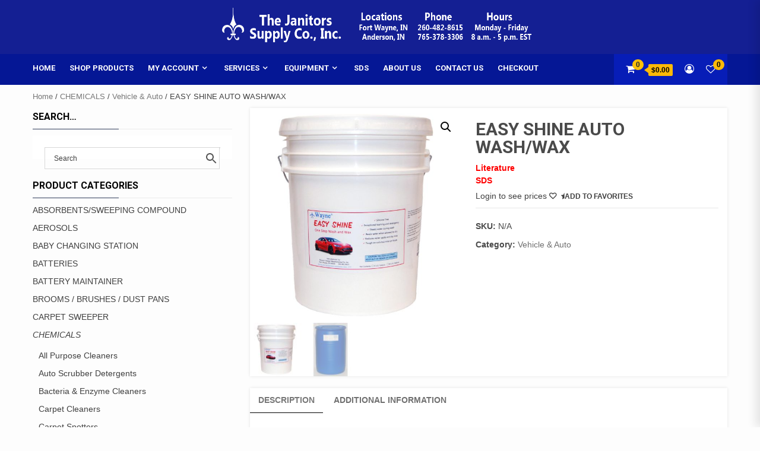

--- FILE ---
content_type: text/html; charset=UTF-8
request_url: https://www.janitorssupplyco.com/product/easy-shine-auto-wash-wax/
body_size: 152428
content:
<!doctype html>
<html lang="en-US">
<head>
    <meta charset="UTF-8">
    <meta name="viewport" content="width=device-width, initial-scale=1">
    <link rel="profile" href="https://gmpg.org/xfn/11">

    				<script>document.documentElement.className = document.documentElement.className + ' yes-js js_active js'</script>
			<title>EASY SHINE AUTO WASH/WAX &#8211; The Janitors Supply Co., Inc.</title>
<meta name='robots' content='max-image-preview:large' />
<link rel='dns-prefetch' href='//fonts.googleapis.com' />
<link rel="alternate" type="application/rss+xml" title="The Janitors Supply Co., Inc. &raquo; Feed" href="https://www.janitorssupplyco.com/feed/" />
<link rel="alternate" type="application/rss+xml" title="The Janitors Supply Co., Inc. &raquo; Comments Feed" href="https://www.janitorssupplyco.com/comments/feed/" />
<script type="text/javascript">
window._wpemojiSettings = {"baseUrl":"https:\/\/s.w.org\/images\/core\/emoji\/14.0.0\/72x72\/","ext":".png","svgUrl":"https:\/\/s.w.org\/images\/core\/emoji\/14.0.0\/svg\/","svgExt":".svg","source":{"concatemoji":"https:\/\/www.janitorssupplyco.com\/wp-includes\/js\/wp-emoji-release.min.js?ver=6.2.8"}};
/*! This file is auto-generated */
!function(e,a,t){var n,r,o,i=a.createElement("canvas"),p=i.getContext&&i.getContext("2d");function s(e,t){p.clearRect(0,0,i.width,i.height),p.fillText(e,0,0);e=i.toDataURL();return p.clearRect(0,0,i.width,i.height),p.fillText(t,0,0),e===i.toDataURL()}function c(e){var t=a.createElement("script");t.src=e,t.defer=t.type="text/javascript",a.getElementsByTagName("head")[0].appendChild(t)}for(o=Array("flag","emoji"),t.supports={everything:!0,everythingExceptFlag:!0},r=0;r<o.length;r++)t.supports[o[r]]=function(e){if(p&&p.fillText)switch(p.textBaseline="top",p.font="600 32px Arial",e){case"flag":return s("\ud83c\udff3\ufe0f\u200d\u26a7\ufe0f","\ud83c\udff3\ufe0f\u200b\u26a7\ufe0f")?!1:!s("\ud83c\uddfa\ud83c\uddf3","\ud83c\uddfa\u200b\ud83c\uddf3")&&!s("\ud83c\udff4\udb40\udc67\udb40\udc62\udb40\udc65\udb40\udc6e\udb40\udc67\udb40\udc7f","\ud83c\udff4\u200b\udb40\udc67\u200b\udb40\udc62\u200b\udb40\udc65\u200b\udb40\udc6e\u200b\udb40\udc67\u200b\udb40\udc7f");case"emoji":return!s("\ud83e\udef1\ud83c\udffb\u200d\ud83e\udef2\ud83c\udfff","\ud83e\udef1\ud83c\udffb\u200b\ud83e\udef2\ud83c\udfff")}return!1}(o[r]),t.supports.everything=t.supports.everything&&t.supports[o[r]],"flag"!==o[r]&&(t.supports.everythingExceptFlag=t.supports.everythingExceptFlag&&t.supports[o[r]]);t.supports.everythingExceptFlag=t.supports.everythingExceptFlag&&!t.supports.flag,t.DOMReady=!1,t.readyCallback=function(){t.DOMReady=!0},t.supports.everything||(n=function(){t.readyCallback()},a.addEventListener?(a.addEventListener("DOMContentLoaded",n,!1),e.addEventListener("load",n,!1)):(e.attachEvent("onload",n),a.attachEvent("onreadystatechange",function(){"complete"===a.readyState&&t.readyCallback()})),(e=t.source||{}).concatemoji?c(e.concatemoji):e.wpemoji&&e.twemoji&&(c(e.twemoji),c(e.wpemoji)))}(window,document,window._wpemojiSettings);
</script>
<style type="text/css">
img.wp-smiley,
img.emoji {
	display: inline !important;
	border: none !important;
	box-shadow: none !important;
	height: 1em !important;
	width: 1em !important;
	margin: 0 0.07em !important;
	vertical-align: -0.1em !important;
	background: none !important;
	padding: 0 !important;
}
</style>
	<link rel='stylesheet' id='wp-block-library-css' href='https://www.janitorssupplyco.com/wp-includes/css/dist/block-library/style.min.css?ver=6.2.8' type='text/css' media='all' />
<link rel='stylesheet' id='wc-block-vendors-style-css' href='https://www.janitorssupplyco.com/wp-content/plugins/woo-gutenberg-products-block/build/vendors-style.css?ver=5.3.2' type='text/css' media='all' />
<link rel='stylesheet' id='wc-block-style-css' href='https://www.janitorssupplyco.com/wp-content/plugins/woo-gutenberg-products-block/build/style.css?ver=5.3.2' type='text/css' media='all' />
<link rel='stylesheet' id='jquery-selectBox-css' href='https://www.janitorssupplyco.com/wp-content/plugins/yith-woocommerce-wishlist-premium/assets/css/jquery.selectBox.css?ver=1.2.0' type='text/css' media='all' />
<link rel='stylesheet' id='yith-wcwl-font-awesome-css' href='https://www.janitorssupplyco.com/wp-content/plugins/yith-woocommerce-wishlist-premium/assets/css/font-awesome.css?ver=4.7.0' type='text/css' media='all' />
<link rel='stylesheet' id='yith-wcwl-main-css' href='https://www.janitorssupplyco.com/wp-content/plugins/yith-woocommerce-wishlist-premium/assets/css/style.css?ver=3.0.20' type='text/css' media='all' />
<style id='yith-wcwl-main-inline-css' type='text/css'>
.yith-wcwl-share li a{color: #FFFFFF;}.yith-wcwl-share li a:hover{color: #FFFFFF;}.yith-wcwl-share a.email{background: #FBB102; background-color: #FBB102;}.yith-wcwl-share a.email:hover{background: #595A5A; background-color: #595A5A;}.yith-wcwl-tooltip, .with-tooltip .yith-wcwl-tooltip:before, .with-dropdown .with-tooltip .yith-wcwl-tooltip:before{background-color: #333; border-bottom-color: #333; border-top-color: #333;color: #fff;}
</style>
<link rel='stylesheet' id='classic-theme-styles-css' href='https://www.janitorssupplyco.com/wp-includes/css/classic-themes.min.css?ver=6.2.8' type='text/css' media='all' />
<style id='global-styles-inline-css' type='text/css'>
body{--wp--preset--color--black: #000000;--wp--preset--color--cyan-bluish-gray: #abb8c3;--wp--preset--color--white: #ffffff;--wp--preset--color--pale-pink: #f78da7;--wp--preset--color--vivid-red: #cf2e2e;--wp--preset--color--luminous-vivid-orange: #ff6900;--wp--preset--color--luminous-vivid-amber: #fcb900;--wp--preset--color--light-green-cyan: #7bdcb5;--wp--preset--color--vivid-green-cyan: #00d084;--wp--preset--color--pale-cyan-blue: #8ed1fc;--wp--preset--color--vivid-cyan-blue: #0693e3;--wp--preset--color--vivid-purple: #9b51e0;--wp--preset--gradient--vivid-cyan-blue-to-vivid-purple: linear-gradient(135deg,rgba(6,147,227,1) 0%,rgb(155,81,224) 100%);--wp--preset--gradient--light-green-cyan-to-vivid-green-cyan: linear-gradient(135deg,rgb(122,220,180) 0%,rgb(0,208,130) 100%);--wp--preset--gradient--luminous-vivid-amber-to-luminous-vivid-orange: linear-gradient(135deg,rgba(252,185,0,1) 0%,rgba(255,105,0,1) 100%);--wp--preset--gradient--luminous-vivid-orange-to-vivid-red: linear-gradient(135deg,rgba(255,105,0,1) 0%,rgb(207,46,46) 100%);--wp--preset--gradient--very-light-gray-to-cyan-bluish-gray: linear-gradient(135deg,rgb(238,238,238) 0%,rgb(169,184,195) 100%);--wp--preset--gradient--cool-to-warm-spectrum: linear-gradient(135deg,rgb(74,234,220) 0%,rgb(151,120,209) 20%,rgb(207,42,186) 40%,rgb(238,44,130) 60%,rgb(251,105,98) 80%,rgb(254,248,76) 100%);--wp--preset--gradient--blush-light-purple: linear-gradient(135deg,rgb(255,206,236) 0%,rgb(152,150,240) 100%);--wp--preset--gradient--blush-bordeaux: linear-gradient(135deg,rgb(254,205,165) 0%,rgb(254,45,45) 50%,rgb(107,0,62) 100%);--wp--preset--gradient--luminous-dusk: linear-gradient(135deg,rgb(255,203,112) 0%,rgb(199,81,192) 50%,rgb(65,88,208) 100%);--wp--preset--gradient--pale-ocean: linear-gradient(135deg,rgb(255,245,203) 0%,rgb(182,227,212) 50%,rgb(51,167,181) 100%);--wp--preset--gradient--electric-grass: linear-gradient(135deg,rgb(202,248,128) 0%,rgb(113,206,126) 100%);--wp--preset--gradient--midnight: linear-gradient(135deg,rgb(2,3,129) 0%,rgb(40,116,252) 100%);--wp--preset--duotone--dark-grayscale: url('#wp-duotone-dark-grayscale');--wp--preset--duotone--grayscale: url('#wp-duotone-grayscale');--wp--preset--duotone--purple-yellow: url('#wp-duotone-purple-yellow');--wp--preset--duotone--blue-red: url('#wp-duotone-blue-red');--wp--preset--duotone--midnight: url('#wp-duotone-midnight');--wp--preset--duotone--magenta-yellow: url('#wp-duotone-magenta-yellow');--wp--preset--duotone--purple-green: url('#wp-duotone-purple-green');--wp--preset--duotone--blue-orange: url('#wp-duotone-blue-orange');--wp--preset--font-size--small: 13px;--wp--preset--font-size--medium: 20px;--wp--preset--font-size--large: 36px;--wp--preset--font-size--x-large: 42px;--wp--preset--spacing--20: 0.44rem;--wp--preset--spacing--30: 0.67rem;--wp--preset--spacing--40: 1rem;--wp--preset--spacing--50: 1.5rem;--wp--preset--spacing--60: 2.25rem;--wp--preset--spacing--70: 3.38rem;--wp--preset--spacing--80: 5.06rem;--wp--preset--shadow--natural: 6px 6px 9px rgba(0, 0, 0, 0.2);--wp--preset--shadow--deep: 12px 12px 50px rgba(0, 0, 0, 0.4);--wp--preset--shadow--sharp: 6px 6px 0px rgba(0, 0, 0, 0.2);--wp--preset--shadow--outlined: 6px 6px 0px -3px rgba(255, 255, 255, 1), 6px 6px rgba(0, 0, 0, 1);--wp--preset--shadow--crisp: 6px 6px 0px rgba(0, 0, 0, 1);}:where(.is-layout-flex){gap: 0.5em;}body .is-layout-flow > .alignleft{float: left;margin-inline-start: 0;margin-inline-end: 2em;}body .is-layout-flow > .alignright{float: right;margin-inline-start: 2em;margin-inline-end: 0;}body .is-layout-flow > .aligncenter{margin-left: auto !important;margin-right: auto !important;}body .is-layout-constrained > .alignleft{float: left;margin-inline-start: 0;margin-inline-end: 2em;}body .is-layout-constrained > .alignright{float: right;margin-inline-start: 2em;margin-inline-end: 0;}body .is-layout-constrained > .aligncenter{margin-left: auto !important;margin-right: auto !important;}body .is-layout-constrained > :where(:not(.alignleft):not(.alignright):not(.alignfull)){max-width: var(--wp--style--global--content-size);margin-left: auto !important;margin-right: auto !important;}body .is-layout-constrained > .alignwide{max-width: var(--wp--style--global--wide-size);}body .is-layout-flex{display: flex;}body .is-layout-flex{flex-wrap: wrap;align-items: center;}body .is-layout-flex > *{margin: 0;}:where(.wp-block-columns.is-layout-flex){gap: 2em;}.has-black-color{color: var(--wp--preset--color--black) !important;}.has-cyan-bluish-gray-color{color: var(--wp--preset--color--cyan-bluish-gray) !important;}.has-white-color{color: var(--wp--preset--color--white) !important;}.has-pale-pink-color{color: var(--wp--preset--color--pale-pink) !important;}.has-vivid-red-color{color: var(--wp--preset--color--vivid-red) !important;}.has-luminous-vivid-orange-color{color: var(--wp--preset--color--luminous-vivid-orange) !important;}.has-luminous-vivid-amber-color{color: var(--wp--preset--color--luminous-vivid-amber) !important;}.has-light-green-cyan-color{color: var(--wp--preset--color--light-green-cyan) !important;}.has-vivid-green-cyan-color{color: var(--wp--preset--color--vivid-green-cyan) !important;}.has-pale-cyan-blue-color{color: var(--wp--preset--color--pale-cyan-blue) !important;}.has-vivid-cyan-blue-color{color: var(--wp--preset--color--vivid-cyan-blue) !important;}.has-vivid-purple-color{color: var(--wp--preset--color--vivid-purple) !important;}.has-black-background-color{background-color: var(--wp--preset--color--black) !important;}.has-cyan-bluish-gray-background-color{background-color: var(--wp--preset--color--cyan-bluish-gray) !important;}.has-white-background-color{background-color: var(--wp--preset--color--white) !important;}.has-pale-pink-background-color{background-color: var(--wp--preset--color--pale-pink) !important;}.has-vivid-red-background-color{background-color: var(--wp--preset--color--vivid-red) !important;}.has-luminous-vivid-orange-background-color{background-color: var(--wp--preset--color--luminous-vivid-orange) !important;}.has-luminous-vivid-amber-background-color{background-color: var(--wp--preset--color--luminous-vivid-amber) !important;}.has-light-green-cyan-background-color{background-color: var(--wp--preset--color--light-green-cyan) !important;}.has-vivid-green-cyan-background-color{background-color: var(--wp--preset--color--vivid-green-cyan) !important;}.has-pale-cyan-blue-background-color{background-color: var(--wp--preset--color--pale-cyan-blue) !important;}.has-vivid-cyan-blue-background-color{background-color: var(--wp--preset--color--vivid-cyan-blue) !important;}.has-vivid-purple-background-color{background-color: var(--wp--preset--color--vivid-purple) !important;}.has-black-border-color{border-color: var(--wp--preset--color--black) !important;}.has-cyan-bluish-gray-border-color{border-color: var(--wp--preset--color--cyan-bluish-gray) !important;}.has-white-border-color{border-color: var(--wp--preset--color--white) !important;}.has-pale-pink-border-color{border-color: var(--wp--preset--color--pale-pink) !important;}.has-vivid-red-border-color{border-color: var(--wp--preset--color--vivid-red) !important;}.has-luminous-vivid-orange-border-color{border-color: var(--wp--preset--color--luminous-vivid-orange) !important;}.has-luminous-vivid-amber-border-color{border-color: var(--wp--preset--color--luminous-vivid-amber) !important;}.has-light-green-cyan-border-color{border-color: var(--wp--preset--color--light-green-cyan) !important;}.has-vivid-green-cyan-border-color{border-color: var(--wp--preset--color--vivid-green-cyan) !important;}.has-pale-cyan-blue-border-color{border-color: var(--wp--preset--color--pale-cyan-blue) !important;}.has-vivid-cyan-blue-border-color{border-color: var(--wp--preset--color--vivid-cyan-blue) !important;}.has-vivid-purple-border-color{border-color: var(--wp--preset--color--vivid-purple) !important;}.has-vivid-cyan-blue-to-vivid-purple-gradient-background{background: var(--wp--preset--gradient--vivid-cyan-blue-to-vivid-purple) !important;}.has-light-green-cyan-to-vivid-green-cyan-gradient-background{background: var(--wp--preset--gradient--light-green-cyan-to-vivid-green-cyan) !important;}.has-luminous-vivid-amber-to-luminous-vivid-orange-gradient-background{background: var(--wp--preset--gradient--luminous-vivid-amber-to-luminous-vivid-orange) !important;}.has-luminous-vivid-orange-to-vivid-red-gradient-background{background: var(--wp--preset--gradient--luminous-vivid-orange-to-vivid-red) !important;}.has-very-light-gray-to-cyan-bluish-gray-gradient-background{background: var(--wp--preset--gradient--very-light-gray-to-cyan-bluish-gray) !important;}.has-cool-to-warm-spectrum-gradient-background{background: var(--wp--preset--gradient--cool-to-warm-spectrum) !important;}.has-blush-light-purple-gradient-background{background: var(--wp--preset--gradient--blush-light-purple) !important;}.has-blush-bordeaux-gradient-background{background: var(--wp--preset--gradient--blush-bordeaux) !important;}.has-luminous-dusk-gradient-background{background: var(--wp--preset--gradient--luminous-dusk) !important;}.has-pale-ocean-gradient-background{background: var(--wp--preset--gradient--pale-ocean) !important;}.has-electric-grass-gradient-background{background: var(--wp--preset--gradient--electric-grass) !important;}.has-midnight-gradient-background{background: var(--wp--preset--gradient--midnight) !important;}.has-small-font-size{font-size: var(--wp--preset--font-size--small) !important;}.has-medium-font-size{font-size: var(--wp--preset--font-size--medium) !important;}.has-large-font-size{font-size: var(--wp--preset--font-size--large) !important;}.has-x-large-font-size{font-size: var(--wp--preset--font-size--x-large) !important;}
.wp-block-navigation a:where(:not(.wp-element-button)){color: inherit;}
:where(.wp-block-columns.is-layout-flex){gap: 2em;}
.wp-block-pullquote{font-size: 1.5em;line-height: 1.6;}
</style>
<link rel='stylesheet' id='tag_images_styles-css' href='https://www.janitorssupplyco.com/wp-content/plugins/login-shop-as-customer-woocommerce/css/sacs.css?ver=1.0.2' type='text/css' media='all' />
<link rel='stylesheet' id='search_box_css-css' href='https://www.janitorssupplyco.com/wp-content/plugins/login-shop-as-customer-woocommerce/css/select2.css?ver=1.0' type='text/css' media='all' />
<link rel='stylesheet' id='dashicons-css' href='https://www.janitorssupplyco.com/wp-includes/css/dashicons.min.css?ver=6.2.8' type='text/css' media='all' />
<style id='dashicons-inline-css' type='text/css'>
[data-font="Dashicons"]:before {font-family: 'Dashicons' !important;content: attr(data-icon) !important;speak: none !important;font-weight: normal !important;font-variant: normal !important;text-transform: none !important;line-height: 1 !important;font-style: normal !important;-webkit-font-smoothing: antialiased !important;-moz-osx-font-smoothing: grayscale !important;}
</style>
<link rel='stylesheet' id='wsc-frontend-style-css' href='https://www.janitorssupplyco.com/wp-content/plugins/save-share-cart/assets/frontend_style.css?ver=1.2' type='text/css' media='all' />
<link rel='stylesheet' id='theme-my-login-css' href='https://www.janitorssupplyco.com/wp-content/plugins/theme-my-login/assets/styles/theme-my-login.min.css?ver=7.1.5' type='text/css' media='all' />
<link rel='stylesheet' id='photoswipe-css' href='https://www.janitorssupplyco.com/wp-content/plugins/woocommerce/assets/css/photoswipe/photoswipe.min.css?ver=5.0.0' type='text/css' media='all' />
<link rel='stylesheet' id='photoswipe-default-skin-css' href='https://www.janitorssupplyco.com/wp-content/plugins/woocommerce/assets/css/photoswipe/default-skin/default-skin.min.css?ver=5.0.0' type='text/css' media='all' />
<link rel='stylesheet' id='woocommerce-layout-css' href='https://www.janitorssupplyco.com/wp-content/plugins/woocommerce/assets/css/woocommerce-layout.css?ver=5.0.0' type='text/css' media='all' />
<link rel='stylesheet' id='woocommerce-smallscreen-css' href='https://www.janitorssupplyco.com/wp-content/plugins/woocommerce/assets/css/woocommerce-smallscreen.css?ver=5.0.0' type='text/css' media='only screen and (max-width: 768px)' />
<link rel='stylesheet' id='woocommerce-general-css' href='https://www.janitorssupplyco.com/wp-content/plugins/woocommerce/assets/css/woocommerce.css?ver=5.0.0' type='text/css' media='all' />
<style id='woocommerce-inline-inline-css' type='text/css'>
.woocommerce form .form-row .required { visibility: visible; }
</style>
<link rel='stylesheet' id='aws-pro-style-css' href='https://www.janitorssupplyco.com/wp-content/plugins/advanced-woo-search-pro//assets/css/common.css?ver=pro2.37' type='text/css' media='all' />
<link rel='stylesheet' id='ivory-search-styles-css' href='https://www.janitorssupplyco.com/wp-content/plugins/add-search-to-menu/public/css/ivory-search.min.css?ver=4.6.4' type='text/css' media='all' />
<link rel='stylesheet' id='woocommerce_prettyPhoto_css-css' href='//www.janitorssupplyco.com/wp-content/plugins/woocommerce/assets/css/prettyPhoto.css?ver=6.2.8' type='text/css' media='all' />
<link rel='stylesheet' id='storement-google-fonts-css' href='https://fonts.googleapis.com/css?family=Roboto:100,300,400,500,700' type='text/css' media='all' />
<link rel='stylesheet' id='bootstrap-css' href='https://www.janitorssupplyco.com/wp-content/themes/shopical/assets/bootstrap/css/bootstrap.min.css?ver=6.2.8' type='text/css' media='all' />
<link rel='stylesheet' id='owl-carousel-css' href='https://www.janitorssupplyco.com/wp-content/themes/shopical/assets/owl-carousel-v2/assets/owl.carousel.min.css?ver=6.2.8' type='text/css' media='all' />
<link rel='stylesheet' id='owl-theme-default-css' href='https://www.janitorssupplyco.com/wp-content/themes/shopical/assets/owl-carousel-v2/assets/owl.theme.default.css?ver=6.2.8' type='text/css' media='all' />
<link rel='stylesheet' id='shopical-woocommerce-style-css' href='https://www.janitorssupplyco.com/wp-content/themes/shopical/woocommerce.css?ver=6.2.8' type='text/css' media='all' />
<style id='shopical-woocommerce-style-inline-css' type='text/css'>
@font-face {
			font-family: "star";
			src: url("https://www.janitorssupplyco.com/wp-content/plugins/woocommerce/assets/fonts/star.eot");
			src: url("https://www.janitorssupplyco.com/wp-content/plugins/woocommerce/assets/fonts/star.eot?#iefix") format("embedded-opentype"),
				url("https://www.janitorssupplyco.com/wp-content/plugins/woocommerce/assets/fonts/star.woff") format("woff"),
				url("https://www.janitorssupplyco.com/wp-content/plugins/woocommerce/assets/fonts/star.ttf") format("truetype"),
				url("https://www.janitorssupplyco.com/wp-content/plugins/woocommerce/assets/fonts/star.svg#star") format("svg");
			font-weight: normal;
			font-style: normal;
		}
@font-face {
			font-family: "star";
			src: url("https://www.janitorssupplyco.com/wp-content/plugins/woocommerce/assets/fonts/star.eot");
			src: url("https://www.janitorssupplyco.com/wp-content/plugins/woocommerce/assets/fonts/star.eot?#iefix") format("embedded-opentype"),
				url("https://www.janitorssupplyco.com/wp-content/plugins/woocommerce/assets/fonts/star.woff") format("woff"),
				url("https://www.janitorssupplyco.com/wp-content/plugins/woocommerce/assets/fonts/star.ttf") format("truetype"),
				url("https://www.janitorssupplyco.com/wp-content/plugins/woocommerce/assets/fonts/star.svg#star") format("svg");
			font-weight: normal;
			font-style: normal;
		}
</style>
<link rel='stylesheet' id='shopical-style-css' href='https://www.janitorssupplyco.com/wp-content/themes/shopical/style.css?ver=6.2.8' type='text/css' media='all' />
<style id='shopical-style-inline-css' type='text/css'>

                #sidr,
        .category-dropdown li.aft-category-list > ul
        {
        background-color: #ffffff;

        }

    
        
        body .desktop-header {
        background-color: #141f93;

        }

    

        
        .header-style-3-1 .navigation-section-wrapper,
        .header-style-3 .navigation-section-wrapper
        {
        background-color: #051795;
        }

        @media screen and (max-width: 992em){

        .main-navigation .menu .menu-mobile{
        background-color: #051795;
        }

        }

    

        
        #primary-menu  ul > li > a,
        .main-navigation li a:hover,
        .main-navigation ul.menu > li > a,
        #primary-menu  ul > li > a:visited,
        .main-navigation ul.menu > li > a:visited,
        .main-navigation .menu.menu-mobile > li > a,
        .main-navigation .menu.menu-mobile > li > a:hover,
        .header-style-3-1.header-style-compress .main-navigation .menu ul.menu-desktop > li > a
        {
        color: #ffffff;
        }

        .ham,.ham:before, .ham:after
        {
        background-color: #ffffff;
        }

        @media screen and (max-width: 992em){

        .main-navigation .menu .menu-mobile li a i:before,
        .main-navigation .menu .menu-mobile li a i:after{
        background-color: #ffffff;
        }

        }

    

        
</style>
<link rel='stylesheet' id='storement-style-css' href='https://www.janitorssupplyco.com/wp-content/themes/storement/style.css?ver=1.0.1' type='text/css' media='all' />
<link rel='stylesheet' id='font-awesome-css' href='https://www.janitorssupplyco.com/wp-content/themes/shopical/assets/font-awesome/css/font-awesome.min.css?ver=6.2.8' type='text/css' media='all' />
<style id='font-awesome-inline-css' type='text/css'>
[data-font="FontAwesome"]:before {font-family: 'FontAwesome' !important;content: attr(data-icon) !important;speak: none !important;font-weight: normal !important;font-variant: normal !important;text-transform: none !important;line-height: 1 !important;font-style: normal !important;-webkit-font-smoothing: antialiased !important;-moz-osx-font-smoothing: grayscale !important;}
</style>
<link rel='stylesheet' id='sidr-css' href='https://www.janitorssupplyco.com/wp-content/themes/shopical/assets/sidr/css/jquery.sidr.dark.css?ver=6.2.8' type='text/css' media='all' />
<link rel='stylesheet' id='shopical-google-fonts-css' href='https://fonts.googleapis.com/css?family=Source%20Sans%20Pro:400,400i,700,700i|Montserrat:400,700&#038;subset=latin,latin-ext' type='text/css' media='all' />
<link rel='stylesheet' id='tablepress-default-css' href='https://www.janitorssupplyco.com/wp-content/plugins/tablepress/css/build/default.css?ver=2.3.1' type='text/css' media='all' />
<style id='tablepress-default-inline-css' type='text/css'>
.tablepress-id-1 .column-1{width:25px}.tablepress-id-1 .column-2{width:800px}.tablepress-id-11 .column-1{width:50px}.tablepress-id-11 .column-2{width:600px}.tablepress-id-11 .column-3{width:50px}.tablepress-id-11 .column-4{width:50px}.tablepress-id-11 .column-5{width:50px}.tablepress-id-11 .column-6{width:50px}.tablepress-id-12 .column-1{width:200px}.tablepress-id-12 .column-2{width:50px}.tablepress-id-12 .column-3{width:50px}.tablepress-id-12 .column-4{width:50px}.tablepress-id-12 .column-5{width:50px}.tablepress-id-12 .column-6{width:50px}.tablepress-id-13 .column-1{width:200px}.tablepress-id-13 .column-2{width:50px}.tablepress-id-13 .column-3{width:50px}.tablepress-id-13 .column-4{width:50px}.tablepress-id-13 .column-5{width:50px}.tablepress-id-13 .column-6{width:50px}.tablepress-id-14 .column-1{width:200px}.tablepress-id-14 .column-2{width:50px}.tablepress-id-14 .column-3{width:50px}.tablepress-id-14 .column-4{width:50px}.tablepress-id-14 .column-5{width:50px}.tablepress-id-14 .column-6{width:50px}.tablepress-id-15 .column-1{width:200px}.tablepress-id-15 .column-2{width:50px}.tablepress-id-15 .column-3{width:50px}.tablepress-id-15 .column-4{width:50px}.tablepress-id-15 .column-5{width:50px}.tablepress-id-15 .column-6{width:50px}.tablepress-id-18 .column-1{width:100px}.tablepress-id-18 .column-2{width:400px}.tablepress-id-18 .column-1{width:75px}
</style>
<link rel='stylesheet' id='lgc-unsemantic-grid-responsive-tablet-css' href='https://www.janitorssupplyco.com/wp-content/plugins/lightweight-grid-columns/css/unsemantic-grid-responsive-tablet.css?ver=1.0' type='text/css' media='all' />
<script type='text/javascript' src='https://www.janitorssupplyco.com/wp-includes/js/jquery/jquery.min.js?ver=3.6.4' id='jquery-core-js'></script>
<script type='text/javascript' src='https://www.janitorssupplyco.com/wp-includes/js/jquery/jquery-migrate.min.js?ver=3.4.0' id='jquery-migrate-js'></script>
<script type='text/javascript' id='customer_shop-js-extra'>
/* <![CDATA[ */
var products_php_vars = {"admin_url":"https:\/\/www.janitorssupplyco.com\/wp-admin\/admin-ajax.php","nonce":"3163817c52"};
/* ]]> */
</script>
<script type='text/javascript' src='https://www.janitorssupplyco.com/wp-content/plugins/login-shop-as-customer-woocommerce/js/sacs.js?ver=1.0.7' id='customer_shop-js'></script>
<script type='text/javascript' src='https://www.janitorssupplyco.com/wp-content/plugins/login-shop-as-customer-woocommerce/js/select2.js?ver=1.0' id='new_select2-js'></script>
<script type='text/javascript' id='wsc-frontend-script-js-extra'>
/* <![CDATA[ */
var wsc_frontend = {"ajaxurl":"https:\/\/www.janitorssupplyco.com\/wp-admin\/admin-ajax.php","ajax_nonce":"88e31bfb87","cart_print":"https:\/\/www.janitorssupplyco.com\/cart\/?wsc-share-cart=1&security=88e31bfb87","cart_email":"https:\/\/www.janitorssupplyco.com\/cart\/?wsc-email-cart=1&security=88e31bfb87","is_user_logged_in":"0","email_label":"Email is required","email_warning":"Enter valid email","name_label":"Name is required","flush_on_replace":"","flush_on_save":"","user_print_lib":"yes","custom_css":""};
/* ]]> */
</script>
<script type='text/javascript' src='https://www.janitorssupplyco.com/wp-content/plugins/save-share-cart/assets/frontend.js?ver=1.2' id='wsc-frontend-script-js'></script>
<script type='text/javascript' src='https://www.janitorssupplyco.com/wp-content/plugins/save-share-cart/assets/printThis.js?ver=1.0' id='printthis-js'></script>
<script type='text/javascript' id='acuwoo-js-extra'>
/* <![CDATA[ */
var acuwoo_ajax_obj = {"ajax_url":"https:\/\/www.janitorssupplyco.com\/wp-admin\/admin-ajax.php","nonce":"94dc537a57"};
/* ]]> */
</script>
<script type='text/javascript' src='https://www.janitorssupplyco.com/wp-content/plugins/acuwoo/js/acuwoo-ajax-variations.js?ver=6.2.8' id='acuwoo-js'></script>
<link rel="https://api.w.org/" href="https://www.janitorssupplyco.com/wp-json/" /><link rel="alternate" type="application/json" href="https://www.janitorssupplyco.com/wp-json/wp/v2/product/23616" /><link rel="EditURI" type="application/rsd+xml" title="RSD" href="https://www.janitorssupplyco.com/xmlrpc.php?rsd" />
<link rel="wlwmanifest" type="application/wlwmanifest+xml" href="https://www.janitorssupplyco.com/wp-includes/wlwmanifest.xml" />
<link rel="canonical" href="https://www.janitorssupplyco.com/product/easy-shine-auto-wash-wax/" />
<link rel='shortlink' href='https://www.janitorssupplyco.com/?p=23616' />
<link rel="alternate" type="application/json+oembed" href="https://www.janitorssupplyco.com/wp-json/oembed/1.0/embed?url=https%3A%2F%2Fwww.janitorssupplyco.com%2Fproduct%2Feasy-shine-auto-wash-wax%2F" />
<link rel="alternate" type="text/xml+oembed" href="https://www.janitorssupplyco.com/wp-json/oembed/1.0/embed?url=https%3A%2F%2Fwww.janitorssupplyco.com%2Fproduct%2Feasy-shine-auto-wash-wax%2F&#038;format=xml" />
<!-- HFCM by 99 Robots - Snippet # 1: Heat Map -->
<script async defer src="https://tools.luckyorange.com/core/lo.js?site-id=532ca646"></script>
<!-- /end HFCM by 99 Robots -->
		<!--[if lt IE 9]>
			<link rel="stylesheet" href="https://www.janitorssupplyco.com/wp-content/plugins/lightweight-grid-columns/css/ie.min.css" />
		<![endif]-->
				<style>
				.wsc_popup_head {
					background : #fff;
				}
				.wsc_popup_head h4 {
					color : #000;
				}
				.wsc_share_cart_popup, .wsc_share_cart_popup {
					background : #fff;
				}
				.wsc_sharing_widgets span {
					color : #000;
				}
				.wsc_popup_footer{
					width: 100%;
					overflow: hidden;
					display: none;
					background : #fff;
					color : #000;
					line-height: 1;
					padding: 10px;
					cursor: pointer;
				}
				.wsc_popup_close, .wsc_replace_popup_close, .wsc_share_popup_close{
					float: right;
					cursor: pointer;
					color : #000;
				}
				.wsc_save_popup_layer, .wsc_popup_layer, .wsc_popup_replace_layer{
					background:#000;
					opacity:.5;
				}
				.wsc_share_cart_loader div{
					background: #000;
				}
			</style>
				<noscript><style>.woocommerce-product-gallery{ opacity: 1 !important; }</style></noscript>
	        <style type="text/css">
            body .header-left-part .logo-brand .site-title {
                font-size: 36px;
            }
                        .site-title,
            .site-description {
                position: absolute;
                clip: rect(1px, 1px, 1px, 1px);
                display:none;
            }

                    </style>
        <link rel="icon" href="https://www.janitorssupplyco.com/wp-content/uploads/2019/10/cropped-fleur2-100x100.jpg" sizes="32x32" />
<link rel="icon" href="https://www.janitorssupplyco.com/wp-content/uploads/2019/10/cropped-fleur2-300x300.jpg" sizes="192x192" />
<link rel="apple-touch-icon" href="https://www.janitorssupplyco.com/wp-content/uploads/2019/10/cropped-fleur2-300x300.jpg" />
<meta name="msapplication-TileImage" content="https://www.janitorssupplyco.com/wp-content/uploads/2019/10/cropped-fleur2-300x300.jpg" />
		<style type="text/css" id="wp-custom-css">
			/* Search at very top of page */
form.woocommerce-product-search {display:none;}

/* Popular Tags in header */
.aft-popular-taxonomies-lists {display:none;}

/* Category menu */
ul.product-categories li.current-cat-parent > a {font-style:italic;}
ul.product-categories li.current-cat > a {font-weight:bold;}
.widget_product_categories ul ul {margin-left:10px;}
.widget_product_categories ul li { padding-bottom: 2px; }

/* Title header image size */
img.custom-logo{height:175px; width:650px }
/* Page banner */
div.desktop-header div.aft-header-background {background-size: 700px 95px;}

/* Primary Menu color */
.header-style-3-1 .navigation-section-wrapper { background-color: #051795; }
.header-style-3-1 .header-right-part {background-color: #071db7;}

/* Scale proportionally to max width and height */
.woocommerce ul.products li.product .product-image-wrapper {
	width: 150px;
	height: 150px;
	overflow: hidden;
	background: transparent;
} 
.woocommerce ul.products li.product a img {
	display: block;
	margin: auto;
	width: auto;
	max-height: 100%;
	max-width: 100%;
}

/* Modify Product Search in navigation menu */
#site-navigation .aws-container .aws-search-form { height: 0px; }
body.woocommerce-js #site-navigation form { padding: 0px; }
.main-navigation ul li#menu-item-4337 {padding-top:0;}

/* Remove page title */
.site-content .entry-header { display: none; }
/* Additional spacing cleanup */
.entry-content { margin-top: 0; }
body h1 { line-height: 1.0; margin-bottom: 0; }
.entry-content ul br { display:none; }
.entry-content ul:not([class*="wp-"]) li { padding: 0; }

/* Page number of paginated product search results */
.woocommerce nav.woocommerce-pagination ul li span.current { background-color: #ccc; font-weight: bold;}

/* Hide My Account navigation panel */
nav.woocommerce-MyAccount-navigation {display: none;}
.woocommerce-account .woocommerce-MyAccount-content {
	float: none;
	width: auto;
}

/* Hide mini-cart popup-panel */
.af-cart-wrapper.dropdown:hover
.top-cart-content.primary-bgcolor {
  display: none !important;
}

/* Saved Addresses Plugin modification */

.address_container_billing
.billing_address_edit_delete,
.address_container_shipping
.shipping_address_edit_delete {
	display: none !important;
}

.address_container_billing,
.address_container_shipping {
	width: auto;
	min-width: 350px;
}

.address_container_billing .single_address,
.address_container_shipping
.single_address {
	overflow: inherit;
	text-overflow: none;
	height: auto !important;
}

/* hide "Shipping To ..." on the cart page */
.cart_totals .woocommerce-shipping-destination {
	display: none;
}
.m0 {margin-top:0; margin-bottom:0}

/* search widget in main menu */
span.aws-search-btn_icon {
	left: -35px;
	top: 18px;
	z-index: 100;
}
li.menu-item .yspl_win_title {
	display: none;
}
.aws-container .aws-form-btn.aws-search-btn {
	width: 0;
}		</style>
		</head>

<body class="product-template-default single single-product postid-23616 theme-shopical woocommerce woocommerce-page woocommerce-no-js shopical default-content-layout align-content-right woocommerce-active">


<div id="page" class="site">
    <a class="skip-link screen-reader-text" href="#content">Skip to content</a>

    <header id="masthead" class="site-header">
        
        
<div class="header-style-3-1 header-style-center">
    <div class="desktop-header clearfix">
                <div class="header-background-img aft-header-background  data-bg"
             data-background="https://www.janitorssupplyco.com/wp-content/uploads/2021/08/header4-2.png">
            <div class="container-wrapper">
                <div class="header-left-part">
                    <div class="logo-brand">
                        <div class="site-branding">
                                                            <h3 class="site-title"><a href="https://www.janitorssupplyco.com/"
                                                          rel="home">The Janitors Supply Co., Inc.</a></h3>
                                                            <p class="site-description">Manufacturers of Wayne® Products</p>
                                                    </div><!-- .site-branding -->
                    </div>
                </div>
                <div class="search">

                                                
                    <div class="center-header-af">
                                <div class="search-form-wrapper">
            <form role="search" method="get" class="form-inline woocommerce-product-search"
                  action="https://www.janitorssupplyco.com/">

                <div class="form-group style-3-search">
                                            <select name="product_cat" class="cate-dropdown">
                            <option value="">&mdash; Select Category &mdash;</option>
                                                            <option value="floor-pads" >Floor Pads</option>
                                                                <option value="lindhaus-switches" >Lindhaus</option>
                                                                <option value="lindhaus-power-cord" >Lindhaus</option>
                                                                <option value="cleanmax" >CLEANMAX</option>
                                                                <option value="euroclean-squeegee-blades" >Euroclean</option>
                                                                <option value="hand-cleaner-dispensers" >Hand Cleaner Dispensers</option>
                                                                <option value="wet-mop-handles" >Wet Mop Handles</option>
                                                                <option value="hoses" >HOSES</option>
                                                                <option value="cloth-rags-towels" >Cloth Rags &amp; Towels</option>
                                                                <option value="dispenser" >Dispenser</option>
                                                                <option value="sanitary-napkin-dispensers" >Sanitary Napkin Dispensers</option>
                                                                <option value="tennant-hoses" >Tennant</option>
                                                                <option value="changing-table-liners" >Changing Table Liners</option>
                                                                <option value="looped-end-finish-mops" >Looped End Finish Mops</option>
                                                                <option value="eureka" >Eureka</option>
                                                                <option value="sweeping-compound" >Sweeping Compound / Oil Absorbent</option>
                                                                <option value="all-purpose-cleaners" >All Purpose Cleaners</option>
                                                                <option value="custom-logo-matting" >Custom &amp; Logo Matting</option>
                                                                <option value="cups-lids-dispensers" >Cups - Lids - Dispensers</option>
                                                                <option value="hand-scrub" >Hand Scrub</option>
                                                                <option value="absorbents" >ABSORBENTS/SWEEPING COMPOUND</option>
                                                                <option value="banded-cut-end-wet-mop" >Banded Cut End Wet Mop</option>
                                                                <option value="finish-applicator" >Finish Applicators</option>
                                                                <option value="dust-mop-treatment" >Dust Mop Treatment</option>
                                                                <option value="floor-squeegees" >Floor Squeegees</option>
                                                                <option value="cleaners-carpet-upholstery" >Cleaners: Carpet &amp; Upholstery</option>
                                                                <option value="auto-truckwash-brushes" >Auto / Truckwash Brushes</option>
                                                                <option value="bio-waste-medical-trash-bags" >Bio Waste / Medical</option>
                                                                <option value="bottles-sprayers" >Bottles &amp; Sprayers</option>
                                                                <option value="ear-protection" >Ear Protection</option>
                                                                <option value="sponges" >Sponges</option>
                                                                <option value="royal-power-cord" >Royal</option>
                                                                <option value="marble-polish-pads" >Marble Polish Pads</option>
                                                                <option value="entrance-outdoor-mats-absorbents-sweeping-compound" >Entrance / Outdoor Mats</option>
                                                                <option value="cleanmax-vacuum-bags-filters" >Cleanmax</option>
                                                                <option value="disposable-dusting-sheets-tool" >Disposable Dusting Sheets / Tool</option>
                                                                <option value="hand-sanitizers" >Hand Sanitizers</option>
                                                                <option value="window-squeegees" >Window Squeegees</option>
                                                                <option value="latex" >Latex</option>
                                                                <option value="vacuum-bags-filters" >VACUUM BAGS / FILTERS</option>
                                                                <option value="tapered-handles" >Tapered Handles</option>
                                                                <option value="cotton-cut-end-wet-mops" >Cotton Cut End Wet Mops</option>
                                                                <option value="cleaners-hard-surface" >Cleaners: Hard Surface</option>
                                                                <option value="draw-tuff-can-liner" >Draw Tape Can Liner</option>
                                                                <option value="carpet-bonnet-groomers" >Carpet Bonnet / Groomers</option>
                                                                <option value="sanitary-napkin-receptacles" >Sanitary Napkin Receptacles / Bags</option>
                                                                <option value="spray-bottle-labels" >Spray Bottle Labels</option>
                                                                <option value="tennant-squeegee-blades" >Tennant</option>
                                                                <option value="auto-scrubber-detergents" >Auto Scrubber Detergents</option>
                                                                <option value="wipers" >Wipers</option>
                                                                <option value="tennant-switches" >Tennant</option>
                                                                <option value="utensils" >Utensils</option>
                                                                <option value="hawk-tools-brushes-equipment-parts-accessories" >Hawk</option>
                                                                <option value="safety-glasses-shields" >Eye / Face Protection</option>
                                                                <option value="air-movers-dryers" >Air Movers / Dryers</option>
                                                                <option value="lambswool-applicators" >Lambswool Applicators</option>
                                                                <option value="facial-tissue" >Facial Tissue</option>
                                                                <option value="aerosols" >AEROSOLS</option>
                                                                <option value="vomit-absorbent" >Vomit Absorbent</option>
                                                                <option value="lindhaus-belts" >LINDHAUS</option>
                                                                <option value="interior-mats" >Interior Mats</option>
                                                                <option value="euroclean-bags-filters" >Euroclean</option>
                                                                <option value="auto-scrubbers" >Auto Scrubbers</option>
                                                                <option value="nitrile" >Nitrile</option>
                                                                <option value="skin-hand-cleaners" >Hand &amp; Body Cleaners</option>
                                                                <option value="nss-belts" >NSS</option>
                                                                <option value="squeegee-blades" >SQUEEGEE BLADES</option>
                                                                <option value="baby-changing-station" >BABY CHANGING STATION</option>
                                                                <option value="absorbent-mats-socks" >Absorbent Socks &amp; Mats</option>
                                                                <option value="insecticides" >Insecticides</option>
                                                                <option value="wall-ceiling-dusters" >Wall &amp; Ceiling Dusters</option>
                                                                <option value="looped-end-wet-mops" >Looped End Wet Mops</option>
                                                                <option value="dairy-food-service-brushes" >Dairy / Food Service Brushes</option>
                                                                <option value="sanitary-napkins-tampons" >Sanitary Napkins / Tampons</option>
                                                                <option value="paper-towels" >Paper Towels</option>
                                                                <option value="sand-screens" >Sand Screens</option>
                                                                <option value="masks-nets" >Masks / Nets</option>
                                                                <option value="cleanmax-tools-brushes" >CleanMax</option>
                                                                <option value="tennant-power-cord" >Tennant</option>
                                                                <option value="plates-containers" >Plates - Containers</option>
                                                                <option value="light-duty-trash-bags" >Light Duty</option>
                                                                <option value="dust-mop-handles" >Dust Mop Handles</option>
                                                                <option value="bacteria-enzyme-cleaners" >Bacteria &amp; Enzyme Cleaners</option>
                                                                <option value="royal-belts" >ROYAL</option>
                                                                <option value="lindhaus-tools-brushes" >Lindhaus</option>
                                                                <option value="jsc-vacuum-bags-filters" >Janitors Supply</option>
                                                                <option value="polyethylene" >Polyethylene</option>
                                                                <option value="burnishers" >Burnishers</option>
                                                                <option value="dust-pans" >Dust Pans</option>
                                                                <option value="hand-cream" >Hand Cream</option>
                                                                <option value="napkins-paper-goods" >Napkins - Paper Goods</option>
                                                                <option value="anti-fatigue-mats-safety-mats" >Anti-Fatigue Mats / Safety Mats</option>
                                                                <option value="telescoping-handles" >Telescoping Handles</option>
                                                                <option value="switches" >SWITCHES</option>
                                                                <option value="paper-towel-dispensers" >Paper Towel Dispensers</option>
                                                                <option value="dust-mop-heads" >Dust Mop Heads</option>
                                                                <option value="deodorants" >Deodorants</option>
                                                                <option value="carpet-cleaners" >Carpet Cleaners</option>
                                                                <option value="microfiber-string-mops" >Microfiber String Mops</option>
                                                                <option value="medium-duty-trash-bags" >Medium Duty</option>
                                                                <option value="batteries" >BATTERIES</option>
                                                                <option value="medical" >Medical</option>
                                                                <option value="carpet-extractors" >Carpet Extractors</option>
                                                                <option value="jsc-tools-brushes" >Janitors Supply</option>
                                                                <option value="battery-maintainer" >BATTERY MAINTAINER</option>
                                                                <option value="threaded-handles" >Threaded Handles</option>
                                                                <option value="vinyl" >Vinyl</option>
                                                                <option value="tennant-belts" >TENNANT</option>
                                                                <option value="food-service-specialty-mats" >Food Service / Specialty Mats</option>
                                                                <option value="microfiber-flat-mops" >Microfiber Flat Mops</option>
                                                                <option value="seat-covers" >Seat Covers</option>
                                                                <option value="power-cord" >POWER CORD</option>
                                                                <option value="safety-garments" >Safety Garments</option>
                                                                <option value="dust-cloths" >Dust Cloths</option>
                                                                <option value="polishes-coatings" >Polishes &amp; Coatings</option>
                                                                <option value="heavy-duty-trash-bags" >Heavy Duty</option>
                                                                <option value="handle-braces" >Handle Braces</option>
                                                                <option value="lindhaus-vacuum-bags-filters" >Lindhaus</option>
                                                                <option value="carpet-spotters" >Carpet Spotters</option>
                                                                <option value="wayne-excelon-soap-dispensers" >Wayne Excelon Soap &amp; Dispensers</option>
                                                                <option value="hand-held-baseboard-brushes" >Hand Held / Baseboard Brushes</option>
                                                                <option value="work-gloves" >Work Gloves</option>
                                                                <option value="bar-soap" >Bar Soap</option>
                                                                <option value="nss-tools-brushes" >NSS</option>
                                                                <option value="carpet-upholstery-specialty" >Carpet / Upholstery Specialty</option>
                                                                <option value="rayon-cut-end-wet-mops" >Rayon Cut End Wet Mops</option>
                                                                <option value="tools-brushes" >TOOLS / BRUSHES</option>
                                                                <option value="brooms-brushes-dust-pans" >BROOMS / BRUSHES / DUST PANS</option>
                                                                <option value="safety-signs-cones" >Safety Signs / Cones</option>
                                                                <option value="cleaners-disinfectant" >Disinfectant Cleaners</option>
                                                                <option value="dehumidifiers" >Dehumidifiers</option>
                                                                <option value="dust-mop-frames-handles" >Dust Mop Frames &amp; Handles</option>
                                                                <option value="minuteman-vacuum-bags-filters" >Minuteman</option>
                                                                <option value="concrete-seal" >Concrete Seal</option>
                                                                <option value="belts" >BELTS</option>
                                                                <option value="carpet-sweeper-2" >CARPET SWEEPER</option>
                                                                <option value="tennant-tools-brushes" >Tennant</option>
                                                                <option value="toilet-tissue" >Toilet Tissue</option>
                                                                <option value="screw-top-wet-mop" >Screw Top Wet Mop</option>
                                                                <option value="long-handle-brushes" >Long Handle Brushes</option>
                                                                <option value="aerosols-industrial-specialties" >Industrial Specialties</option>
                                                                <option value="sds" >SDS</option>
                                                                <option value="feather-dusters" >Feather Dusters</option>
                                                                <option value="nacecare-vacuum-bags-filters" >Nacecare</option>
                                                                <option value="drills-impact-drivers" >Drills / Impact Drivers</option>
                                                                <option value="nss-vacuum-bags-filters" >NSS</option>
                                                                <option value="pad-drivers" >PAD DRIVERS</option>
                                                                <option value="floor-machines" >Floor Machines</option>
                                                                <option value="degreasers" >Degreasers</option>
                                                                <option value="shoe-covers-boots" >Shoe Covers / Boots</option>
                                                                <option value="toilet-tissue-dispensers" >Toilet Tissue Dispensers</option>
                                                                <option value="milwaukee-speedsweeps" >Milwaukee Speedsweeps</option>
                                                                <option value="chemicals" >CHEMICALS</option>
                                                                <option value="hard-surface-cleaners" >Hard Surface Cleaners</option>
                                                                <option value="pool-deck-bowl-brushes" >Pool / Deck / Bowl Brushes</option>
                                                                <option value="containers-buckets-pails" >CONTAINERS, BUCKETS &amp; PAILS</option>
                                                                <option value="wax-mops-applicators-absorbents-sweeping-compound" >Wax Mops/Applicators</option>
                                                                <option value="spill-repsonse" >Spill Repsonse</option>
                                                                <option value="rotary-brushes" >ROTARY BRUSHES</option>
                                                                <option value="wet-wipe-towels" >Wet Wipe Towels</option>
                                                                <option value="deodorizers" >Deodorizers</option>
                                                                <option value="disinfectant-cleaners" >Disinfectant Cleaners</option>
                                                                <option value="cups-plates-cutlery" >CUPS/ PLATES / CUTLERY</option>
                                                                <option value="proteam-vacuum-bags-filters" >Proteam</option>
                                                                <option value="portable-scrubbers" >Portable Scrubbers</option>
                                                                <option value="other" >OTHER</option>
                                                                <option value="push-brooms" >Push Brooms</option>
                                                                <option value="drain-cleaner-treatment" >Drain Cleaner / Treatment</option>
                                                                <option value="pressure-washers" >Pressure Washers</option>
                                                                <option value="royal-vacuum-bags-filters" >Royal</option>
                                                                <option value="rotary-machine-brushes" >Rotary Machine Brushes</option>
                                                                <option value="custodial-supplies-misc" >CUSTODIAL SUPPLIES, MISC.</option>
                                                                <option value="dust-control" >Dust Control</option>
                                                                <option value="door-stop" >DOOR STOP</option>
                                                                <option value="tennant-vacuum-bags-filters" >Tennant</option>
                                                                <option value="short-handle-dusting-brushes" >Short Handle &amp; Dusting Brushes</option>
                                                                <option value="fire-restoration" >Fire Restoration</option>
                                                                <option value="windsor-vacuum-bags-filters" >Windsor</option>
                                                                <option value="specialty-grout-brushes" >Specialty / Grout Brushes</option>
                                                                <option value="drum-pail-pumps" >DRUM / PAIL PUMPS</option>
                                                                <option value="steam-cleaner" >Steam Cleaner</option>
                                                                <option value="floor-conditioners-neutralizers" >Floor Conditioners &amp; Neutralizers</option>
                                                                <option value="dust-mops-dusters" >DUST MOPS &amp; DUSTERS</option>
                                                                <option value="vacuums" >Vacuums</option>
                                                                <option value="equipment" >EQUIPMENT</option>
                                                                <option value="upright-corn-brooms" >Upright / Corn Brooms</option>
                                                                <option value="floor-restorer" >Floor Restorer</option>
                                                                <option value="whitewall-brushes" >Whitewall Brushes</option>
                                                                <option value="equipment-parts-accessories" >EQUIPMENT PARTS &amp; ACCESSORIES</option>
                                                                <option value="graffiti-stain-removers" >Graffiti - Stain Removers / White Board Cleaner</option>
                                                                <option value="dri-eaz" >DRI-EAZ</option>
                                                                <option value="wire-brushes" >Wire Brushes</option>
                                                                <option value="hawk" >HAWK</option>
                                                                <option value="gym-finish" >Gym Finish</option>
                                                                <option value="feminine-hygiene-products" >FEMININE HYGIENE PRODUCTS</option>
                                                                <option value="lindhaus" >LINDHAUS</option>
                                                                <option value="flags" >FLAGS</option>
                                                                <option value="industrial-specialties" >Industrial Specialties</option>
                                                                <option value="floor-pads-screens" >FLOOR PADS &amp; SCREENS</option>
                                                                <option value="hard-floor-cleaner" >Hard Floor Cleaner</option>
                                                                <option value="makita" >MAKITA</option>
                                                                <option value="floor-protectors-felt-glides" >FLOOR PROTECTORS / FELT / GLIDES</option>
                                                                <option value="kitchen-cleaners" >Kitchen Cleaners</option>
                                                                <option value="nss" >NSS</option>
                                                                <option value="gloves" >GLOVES</option>
                                                                <option value="kitchen-dish-machine" >Kitchen / Dish Machine</option>
                                                                <option value="tennant-equipment" >TENNANT</option>
                                                                <option value="laundry-detergent" >Laundry / Detergent</option>
                                                                <option value="hand-dryers" >HAND DRYERS</option>
                                                                <option value="neutralizer-soap-film-removers" >Neutralizer / Soap Film Removers</option>
                                                                <option value="handles" >HANDLES</option>
                                                                <option value="hand-pads-sponges" >HAND PADS &amp; SPONGES</option>
                                                                <option value="peroxide-cleaners" >Peroxide Cleaners</option>
                                                                <option value="polishes" >Polishes</option>
                                                                <option value="hand-skin-care" >HAND &amp; SKIN CARE</option>
                                                                <option value="ice-melter-salt" >ICE MELTER / SALT &amp; SPREADERS</option>
                                                                <option value="restroom-cleaners" >Restroom Cleaners</option>
                                                                <option value="insecticides-2" >INSECTICIDES</option>
                                                                <option value="tile-terrazzo-finish-seal" >Tile / Terrazzo Finish &amp; Seal</option>
                                                                <option value="toilet-bowl-cleaners-wayne" >Toilet Bowl Cleaners, Wayne</option>
                                                                <option value="janitorial-carts-dollies" >JANITORIAL CARTS &amp; DOLLIES</option>
                                                                <option value="vehicle-auto" >Vehicle &amp; Auto</option>
                                                                <option value="lambswool-waxer-pads-2" >LAMBSWOOL WAXER &amp; PADS</option>
                                                                <option value="weed-killer-ground-control" >Weed Killer / Ground Control</option>
                                                                <option value="lubricants" >LUBRICANTS</option>
                                                                <option value="matting" >MATTING</option>
                                                                <option value="wax-seal-strippers" >Wax &amp; Seal Strippers</option>
                                                                <option value="mop-buckets-wringer" >MOP BUCKETS &amp; WRINGERS</option>
                                                                <option value="window-glass-cleaner" >Window / Glass Cleaner</option>
                                                                <option value="pallet-wrap-pkg-materials" >PALLET WRAP &amp; PKG MATERIALS</option>
                                                                <option value="wood-floor-cleaner" >Wood Floor Cleaner</option>
                                                                <option value="paper-products-dispensers" >PAPER PRODUCTS &amp; DISPENSERS</option>
                                                                <option value="proportioners-brackets" >PROPORTIONERS &amp; BRACKETS</option>
                                                                <option value="razor-blades-scrapers" >RAZOR BLADES/SCRAPERS</option>
                                                                <option value="rags-wipers" >RAGS &amp; WIPERS</option>
                                                                <option value="safety-supplies-caution-signs" >SAFETY SUPPLIES &amp; CAUTION SIGNS</option>
                                                                <option value="smoking-urns-accessories" >SMOKING URNS &amp; ACCESSORIES</option>
                                                                <option value="sprayers-bottles" >SPRAYERS &amp; BOTTLES</option>
                                                                <option value="stripping-boots-accessories-2" >STRIPPING BOOTS &amp; ACCESSORIES</option>
                                                                <option value="squeegees-blades" >SQUEEGEES &amp; BLADES</option>
                                                                <option value="test-strips" >TEST STRIPS</option>
                                                                <option value="tilt-trucks-carts" >TILT TRUCKS / CARTS</option>
                                                                <option value="toilet-urinal-accessories" >TOILET/URINAL ACCESSORIES</option>
                                                                <option value="tools" >TOOLS</option>
                                                                <option value="trash-bags" >TRASH BAGS</option>
                                                                <option value="urinal-blocks-screens" >URINAL BLOCKS / SCREENS</option>
                                                                <option value="waste-baskets-receptacles-lids" >WASTE BASKETS/ RECEPTACLES/LIDS</option>
                                                                <option value="wet-mops" >WET MOPS</option>
                                                                <option value="window-wash-power-equipment" >WINDOW WASH POWER EQUIPMENT</option>
                                                                <option value="window-wash-tools-accessories" >WINDOW WASH TOOLS &amp; ACCESSORIES</option>
                                                        </select>
                    
                    <label class="screen-reader-text"
                           for="woocommerce-product-search-field">Search for:</label>
                    <input type="search" id="woocommerce-product-search-field"
                           class="search-field search-autocomplete"
                           placeholder="Search Products..."
                           value="" name="s"/>

                    <button type="submit" value=""><i class="fa fa-search" aria-hidden="true"></i></button>
                    <input type="hidden" name="post_type" value="product"/>

                </div>


            </form>

        </div>

                <div class="aft-popular-categories">
                                            <div class="aft-popular-taxonomies-lists clearfix"><strong>Popular Tags:</strong><ul><li><a href="https://www.janitorssupplyco.com/tag/sale/">Sale</a></li></ul></div>            
                    </div>
                                </div>

                </div>
            </div>
        </div>
        <div id="site-primary-navigation" class="navigation-section-wrapper clearfix">
            <div class="container-wrapper">
                <div class="header-middle-part">
                    <div class="navigation-container">

                        <nav id="site-navigation" class="main-navigation">
                            <span class="toggle-menu" aria-controls="primary-menu" aria-expanded="false">
                                <span class="screen-reader-text">
                                    Primary Menu</span>
                                 <i class="ham"></i>
                        </span>
                            <div class="menu main-menu"><ul id="primary-menu" class="menu"><li id="menu-item-84" class="menu-item menu-item-type-custom menu-item-object-custom menu-item-84"><a href="/">Home</a></li>
<li id="menu-item-85" class="menu-item menu-item-type-post_type menu-item-object-page current_page_parent menu-item-85"><a href="https://www.janitorssupplyco.com/shop/">Shop Products</a></li>
<li id="menu-item-86" class="menu-item menu-item-type-post_type menu-item-object-page menu-item-has-children menu-item-86"><a href="https://www.janitorssupplyco.com/my-account/">My account</a>
<ul class="sub-menu">
	<li id="menu-item-57997" class="menu-item menu-item-type-custom menu-item-object-custom menu-item-57997"><a href="https://connect.ebizcharge.net/JanitorSupplyCompany">Pay My Bill</a></li>
	<li id="menu-item-20675" class="menu-item menu-item-type-custom menu-item-object-custom menu-item-20675"><a href="/my-account/">Dashboard</a></li>
	<li id="menu-item-20676" class="menu-item menu-item-type-custom menu-item-object-custom menu-item-20676"><a href="/my-account/orders/">Order History</a></li>
	<li id="menu-item-20677" class="menu-item menu-item-type-custom menu-item-object-custom menu-item-20677"><a href="/my-account/edit-address/">Addresses</a></li>
	<li id="menu-item-20678" class="menu-item menu-item-type-custom menu-item-object-custom menu-item-20678"><a href="/my-account/edit-account/">Account details</a></li>
	<li id="menu-item-27927" class="menu-item menu-item-type-post_type menu-item-object-page menu-item-27927"><a href="https://www.janitorssupplyco.com/my-account/wishlist-2/">Favorites</a></li>
</ul>
</li>
<li id="menu-item-4251" class="menu-item menu-item-type-post_type menu-item-object-page menu-item-has-children menu-item-4251"><a href="https://www.janitorssupplyco.com/services/">Services</a>
<ul class="sub-menu">
	<li id="menu-item-4234" class="menu-item menu-item-type-post_type menu-item-object-page menu-item-4234"><a href="https://www.janitorssupplyco.com/equipment-repair/">Equipment Repair</a></li>
	<li id="menu-item-4233" class="menu-item menu-item-type-post_type menu-item-object-page menu-item-4233"><a href="https://www.janitorssupplyco.com/equipment-rental/">Equipment Rental</a></li>
	<li id="menu-item-4235" class="menu-item menu-item-type-post_type menu-item-object-page menu-item-4235"><a href="https://www.janitorssupplyco.com/laundry-warewash/">laundry-warewash/</a></li>
</ul>
</li>
<li id="menu-item-29681" class="menu-item menu-item-type-post_type menu-item-object-page menu-item-has-children menu-item-29681"><a href="https://www.janitorssupplyco.com/vacuums-and-sweepers/">Equipment</a>
<ul class="sub-menu">
	<li id="menu-item-29680" class="menu-item menu-item-type-post_type menu-item-object-page menu-item-29680"><a href="https://www.janitorssupplyco.com/vacuums-and-sweepers/">Vacuums/Sweepers</a></li>
	<li id="menu-item-4273" class="menu-item menu-item-type-post_type menu-item-object-page menu-item-4273"><a href="https://www.janitorssupplyco.com/wet-dry-vacs/">Wet/Dry Vacs</a></li>
	<li id="menu-item-4272" class="menu-item menu-item-type-post_type menu-item-object-page menu-item-4272"><a href="https://www.janitorssupplyco.com/floor-machines/">Floor Machines</a></li>
	<li id="menu-item-4271" class="menu-item menu-item-type-post_type menu-item-object-page menu-item-4271"><a href="https://www.janitorssupplyco.com/automatic-scrubbers/">Automatic Scrubbers</a></li>
	<li id="menu-item-4270" class="menu-item menu-item-type-post_type menu-item-object-page menu-item-4270"><a href="https://www.janitorssupplyco.com/burnishers/">Burnishers</a></li>
	<li id="menu-item-4269" class="menu-item menu-item-type-post_type menu-item-object-page menu-item-4269"><a href="https://www.janitorssupplyco.com/pressure-washers/">Pressure Washers</a></li>
	<li id="menu-item-4268" class="menu-item menu-item-type-post_type menu-item-object-page menu-item-4268"><a href="https://www.janitorssupplyco.com/carpet-extractors/">Carpet Extractors</a></li>
	<li id="menu-item-4267" class="menu-item menu-item-type-post_type menu-item-object-page menu-item-4267"><a href="https://www.janitorssupplyco.com/carpet-dryers/">Air Movers / Dehumidifiers</a></li>
</ul>
</li>
<li id="menu-item-31234" class="menu-item menu-item-type-post_type menu-item-object-page menu-item-31234"><a href="https://www.janitorssupplyco.com/sds/">SDS</a></li>
<li id="menu-item-4232" class="menu-item menu-item-type-post_type menu-item-object-page menu-item-4232"><a href="https://www.janitorssupplyco.com/about-us/">About Us</a></li>
<li id="menu-item-31042" class="menu-item menu-item-type-post_type menu-item-object-page menu-item-31042"><a href="https://www.janitorssupplyco.com/contact-us/">Contact Us</a></li>
<li id="menu-item-87" class="menu-item menu-item-type-post_type menu-item-object-page menu-item-87"><a href="https://www.janitorssupplyco.com/checkout/">Checkout</a></li>
</ul></div>                        </nav><!-- #site-navigation -->

                    </div>
                </div>
                <div class="header-right-part">

                                                                        <div class="cart-shop">

                                <div class="af-cart-wrapper dropdown">
                                    
        <div class="af-cart-wrap">
            <div class="af-cart-icon-and-count dropdown-toggle" aria-haspopup="true"
                 aria-expanded="true">
                <span class="af-cart-item-count">
                    <a href="https://www.janitorssupplyco.com/cart/"
                       title="Cart Page">
                    <i class="fa fa-shopping-cart"></i>
                    <span class="item-count gbl-bdge-bck-c">0</span>
                    </a>
                </span>
                                    <span class="af-cart-amount gbl-bdge-bck-c">&#036;0.00</span>
                            </div>
                    <div class="top-cart-content primary-bgcolor dropdown-menu">
                <ul class="site-header-cart">

                    <li>
                                            </li>
                </ul>
            </div>
                </div>

                                        </div>

                            </div>
                                            
                    <div class="search aft-show-on-mobile">
                        <div id="myOverlay" class="overlay">
                            <span class="close-serach-form" title="Close Overlay">x</span>
                            <div class="overlay-content">
                                        <div class="search-form-wrapper">
            <form role="search" method="get" class="form-inline woocommerce-product-search"
                  action="https://www.janitorssupplyco.com/">

                <div class="form-group style-3-search">
                                            <select name="product_cat" class="cate-dropdown">
                            <option value="">&mdash; Select Category &mdash;</option>
                                                            <option value="floor-pads" >Floor Pads</option>
                                                                <option value="lindhaus-switches" >Lindhaus</option>
                                                                <option value="lindhaus-power-cord" >Lindhaus</option>
                                                                <option value="cleanmax" >CLEANMAX</option>
                                                                <option value="euroclean-squeegee-blades" >Euroclean</option>
                                                                <option value="hand-cleaner-dispensers" >Hand Cleaner Dispensers</option>
                                                                <option value="wet-mop-handles" >Wet Mop Handles</option>
                                                                <option value="hoses" >HOSES</option>
                                                                <option value="cloth-rags-towels" >Cloth Rags &amp; Towels</option>
                                                                <option value="dispenser" >Dispenser</option>
                                                                <option value="sanitary-napkin-dispensers" >Sanitary Napkin Dispensers</option>
                                                                <option value="tennant-hoses" >Tennant</option>
                                                                <option value="changing-table-liners" >Changing Table Liners</option>
                                                                <option value="looped-end-finish-mops" >Looped End Finish Mops</option>
                                                                <option value="eureka" >Eureka</option>
                                                                <option value="sweeping-compound" >Sweeping Compound / Oil Absorbent</option>
                                                                <option value="all-purpose-cleaners" >All Purpose Cleaners</option>
                                                                <option value="custom-logo-matting" >Custom &amp; Logo Matting</option>
                                                                <option value="cups-lids-dispensers" >Cups - Lids - Dispensers</option>
                                                                <option value="hand-scrub" >Hand Scrub</option>
                                                                <option value="absorbents" >ABSORBENTS/SWEEPING COMPOUND</option>
                                                                <option value="banded-cut-end-wet-mop" >Banded Cut End Wet Mop</option>
                                                                <option value="finish-applicator" >Finish Applicators</option>
                                                                <option value="dust-mop-treatment" >Dust Mop Treatment</option>
                                                                <option value="floor-squeegees" >Floor Squeegees</option>
                                                                <option value="cleaners-carpet-upholstery" >Cleaners: Carpet &amp; Upholstery</option>
                                                                <option value="auto-truckwash-brushes" >Auto / Truckwash Brushes</option>
                                                                <option value="bio-waste-medical-trash-bags" >Bio Waste / Medical</option>
                                                                <option value="bottles-sprayers" >Bottles &amp; Sprayers</option>
                                                                <option value="ear-protection" >Ear Protection</option>
                                                                <option value="sponges" >Sponges</option>
                                                                <option value="royal-power-cord" >Royal</option>
                                                                <option value="marble-polish-pads" >Marble Polish Pads</option>
                                                                <option value="entrance-outdoor-mats-absorbents-sweeping-compound" >Entrance / Outdoor Mats</option>
                                                                <option value="cleanmax-vacuum-bags-filters" >Cleanmax</option>
                                                                <option value="disposable-dusting-sheets-tool" >Disposable Dusting Sheets / Tool</option>
                                                                <option value="hand-sanitizers" >Hand Sanitizers</option>
                                                                <option value="window-squeegees" >Window Squeegees</option>
                                                                <option value="latex" >Latex</option>
                                                                <option value="vacuum-bags-filters" >VACUUM BAGS / FILTERS</option>
                                                                <option value="tapered-handles" >Tapered Handles</option>
                                                                <option value="cotton-cut-end-wet-mops" >Cotton Cut End Wet Mops</option>
                                                                <option value="cleaners-hard-surface" >Cleaners: Hard Surface</option>
                                                                <option value="draw-tuff-can-liner" >Draw Tape Can Liner</option>
                                                                <option value="carpet-bonnet-groomers" >Carpet Bonnet / Groomers</option>
                                                                <option value="sanitary-napkin-receptacles" >Sanitary Napkin Receptacles / Bags</option>
                                                                <option value="spray-bottle-labels" >Spray Bottle Labels</option>
                                                                <option value="tennant-squeegee-blades" >Tennant</option>
                                                                <option value="auto-scrubber-detergents" >Auto Scrubber Detergents</option>
                                                                <option value="wipers" >Wipers</option>
                                                                <option value="tennant-switches" >Tennant</option>
                                                                <option value="utensils" >Utensils</option>
                                                                <option value="hawk-tools-brushes-equipment-parts-accessories" >Hawk</option>
                                                                <option value="safety-glasses-shields" >Eye / Face Protection</option>
                                                                <option value="air-movers-dryers" >Air Movers / Dryers</option>
                                                                <option value="lambswool-applicators" >Lambswool Applicators</option>
                                                                <option value="facial-tissue" >Facial Tissue</option>
                                                                <option value="aerosols" >AEROSOLS</option>
                                                                <option value="vomit-absorbent" >Vomit Absorbent</option>
                                                                <option value="lindhaus-belts" >LINDHAUS</option>
                                                                <option value="interior-mats" >Interior Mats</option>
                                                                <option value="euroclean-bags-filters" >Euroclean</option>
                                                                <option value="auto-scrubbers" >Auto Scrubbers</option>
                                                                <option value="nitrile" >Nitrile</option>
                                                                <option value="skin-hand-cleaners" >Hand &amp; Body Cleaners</option>
                                                                <option value="nss-belts" >NSS</option>
                                                                <option value="squeegee-blades" >SQUEEGEE BLADES</option>
                                                                <option value="baby-changing-station" >BABY CHANGING STATION</option>
                                                                <option value="absorbent-mats-socks" >Absorbent Socks &amp; Mats</option>
                                                                <option value="insecticides" >Insecticides</option>
                                                                <option value="wall-ceiling-dusters" >Wall &amp; Ceiling Dusters</option>
                                                                <option value="looped-end-wet-mops" >Looped End Wet Mops</option>
                                                                <option value="dairy-food-service-brushes" >Dairy / Food Service Brushes</option>
                                                                <option value="sanitary-napkins-tampons" >Sanitary Napkins / Tampons</option>
                                                                <option value="paper-towels" >Paper Towels</option>
                                                                <option value="sand-screens" >Sand Screens</option>
                                                                <option value="masks-nets" >Masks / Nets</option>
                                                                <option value="cleanmax-tools-brushes" >CleanMax</option>
                                                                <option value="tennant-power-cord" >Tennant</option>
                                                                <option value="plates-containers" >Plates - Containers</option>
                                                                <option value="light-duty-trash-bags" >Light Duty</option>
                                                                <option value="dust-mop-handles" >Dust Mop Handles</option>
                                                                <option value="bacteria-enzyme-cleaners" >Bacteria &amp; Enzyme Cleaners</option>
                                                                <option value="royal-belts" >ROYAL</option>
                                                                <option value="lindhaus-tools-brushes" >Lindhaus</option>
                                                                <option value="jsc-vacuum-bags-filters" >Janitors Supply</option>
                                                                <option value="polyethylene" >Polyethylene</option>
                                                                <option value="burnishers" >Burnishers</option>
                                                                <option value="dust-pans" >Dust Pans</option>
                                                                <option value="hand-cream" >Hand Cream</option>
                                                                <option value="napkins-paper-goods" >Napkins - Paper Goods</option>
                                                                <option value="anti-fatigue-mats-safety-mats" >Anti-Fatigue Mats / Safety Mats</option>
                                                                <option value="telescoping-handles" >Telescoping Handles</option>
                                                                <option value="switches" >SWITCHES</option>
                                                                <option value="paper-towel-dispensers" >Paper Towel Dispensers</option>
                                                                <option value="dust-mop-heads" >Dust Mop Heads</option>
                                                                <option value="deodorants" >Deodorants</option>
                                                                <option value="carpet-cleaners" >Carpet Cleaners</option>
                                                                <option value="microfiber-string-mops" >Microfiber String Mops</option>
                                                                <option value="medium-duty-trash-bags" >Medium Duty</option>
                                                                <option value="batteries" >BATTERIES</option>
                                                                <option value="medical" >Medical</option>
                                                                <option value="carpet-extractors" >Carpet Extractors</option>
                                                                <option value="jsc-tools-brushes" >Janitors Supply</option>
                                                                <option value="battery-maintainer" >BATTERY MAINTAINER</option>
                                                                <option value="threaded-handles" >Threaded Handles</option>
                                                                <option value="vinyl" >Vinyl</option>
                                                                <option value="tennant-belts" >TENNANT</option>
                                                                <option value="food-service-specialty-mats" >Food Service / Specialty Mats</option>
                                                                <option value="microfiber-flat-mops" >Microfiber Flat Mops</option>
                                                                <option value="seat-covers" >Seat Covers</option>
                                                                <option value="power-cord" >POWER CORD</option>
                                                                <option value="safety-garments" >Safety Garments</option>
                                                                <option value="dust-cloths" >Dust Cloths</option>
                                                                <option value="polishes-coatings" >Polishes &amp; Coatings</option>
                                                                <option value="heavy-duty-trash-bags" >Heavy Duty</option>
                                                                <option value="handle-braces" >Handle Braces</option>
                                                                <option value="lindhaus-vacuum-bags-filters" >Lindhaus</option>
                                                                <option value="carpet-spotters" >Carpet Spotters</option>
                                                                <option value="wayne-excelon-soap-dispensers" >Wayne Excelon Soap &amp; Dispensers</option>
                                                                <option value="hand-held-baseboard-brushes" >Hand Held / Baseboard Brushes</option>
                                                                <option value="work-gloves" >Work Gloves</option>
                                                                <option value="bar-soap" >Bar Soap</option>
                                                                <option value="nss-tools-brushes" >NSS</option>
                                                                <option value="carpet-upholstery-specialty" >Carpet / Upholstery Specialty</option>
                                                                <option value="rayon-cut-end-wet-mops" >Rayon Cut End Wet Mops</option>
                                                                <option value="tools-brushes" >TOOLS / BRUSHES</option>
                                                                <option value="brooms-brushes-dust-pans" >BROOMS / BRUSHES / DUST PANS</option>
                                                                <option value="safety-signs-cones" >Safety Signs / Cones</option>
                                                                <option value="cleaners-disinfectant" >Disinfectant Cleaners</option>
                                                                <option value="dehumidifiers" >Dehumidifiers</option>
                                                                <option value="dust-mop-frames-handles" >Dust Mop Frames &amp; Handles</option>
                                                                <option value="minuteman-vacuum-bags-filters" >Minuteman</option>
                                                                <option value="concrete-seal" >Concrete Seal</option>
                                                                <option value="belts" >BELTS</option>
                                                                <option value="carpet-sweeper-2" >CARPET SWEEPER</option>
                                                                <option value="tennant-tools-brushes" >Tennant</option>
                                                                <option value="toilet-tissue" >Toilet Tissue</option>
                                                                <option value="screw-top-wet-mop" >Screw Top Wet Mop</option>
                                                                <option value="long-handle-brushes" >Long Handle Brushes</option>
                                                                <option value="aerosols-industrial-specialties" >Industrial Specialties</option>
                                                                <option value="sds" >SDS</option>
                                                                <option value="feather-dusters" >Feather Dusters</option>
                                                                <option value="nacecare-vacuum-bags-filters" >Nacecare</option>
                                                                <option value="drills-impact-drivers" >Drills / Impact Drivers</option>
                                                                <option value="nss-vacuum-bags-filters" >NSS</option>
                                                                <option value="pad-drivers" >PAD DRIVERS</option>
                                                                <option value="floor-machines" >Floor Machines</option>
                                                                <option value="degreasers" >Degreasers</option>
                                                                <option value="shoe-covers-boots" >Shoe Covers / Boots</option>
                                                                <option value="toilet-tissue-dispensers" >Toilet Tissue Dispensers</option>
                                                                <option value="milwaukee-speedsweeps" >Milwaukee Speedsweeps</option>
                                                                <option value="chemicals" >CHEMICALS</option>
                                                                <option value="hard-surface-cleaners" >Hard Surface Cleaners</option>
                                                                <option value="pool-deck-bowl-brushes" >Pool / Deck / Bowl Brushes</option>
                                                                <option value="containers-buckets-pails" >CONTAINERS, BUCKETS &amp; PAILS</option>
                                                                <option value="wax-mops-applicators-absorbents-sweeping-compound" >Wax Mops/Applicators</option>
                                                                <option value="spill-repsonse" >Spill Repsonse</option>
                                                                <option value="rotary-brushes" >ROTARY BRUSHES</option>
                                                                <option value="wet-wipe-towels" >Wet Wipe Towels</option>
                                                                <option value="deodorizers" >Deodorizers</option>
                                                                <option value="disinfectant-cleaners" >Disinfectant Cleaners</option>
                                                                <option value="cups-plates-cutlery" >CUPS/ PLATES / CUTLERY</option>
                                                                <option value="proteam-vacuum-bags-filters" >Proteam</option>
                                                                <option value="portable-scrubbers" >Portable Scrubbers</option>
                                                                <option value="other" >OTHER</option>
                                                                <option value="push-brooms" >Push Brooms</option>
                                                                <option value="drain-cleaner-treatment" >Drain Cleaner / Treatment</option>
                                                                <option value="pressure-washers" >Pressure Washers</option>
                                                                <option value="royal-vacuum-bags-filters" >Royal</option>
                                                                <option value="rotary-machine-brushes" >Rotary Machine Brushes</option>
                                                                <option value="custodial-supplies-misc" >CUSTODIAL SUPPLIES, MISC.</option>
                                                                <option value="dust-control" >Dust Control</option>
                                                                <option value="door-stop" >DOOR STOP</option>
                                                                <option value="tennant-vacuum-bags-filters" >Tennant</option>
                                                                <option value="short-handle-dusting-brushes" >Short Handle &amp; Dusting Brushes</option>
                                                                <option value="fire-restoration" >Fire Restoration</option>
                                                                <option value="windsor-vacuum-bags-filters" >Windsor</option>
                                                                <option value="specialty-grout-brushes" >Specialty / Grout Brushes</option>
                                                                <option value="drum-pail-pumps" >DRUM / PAIL PUMPS</option>
                                                                <option value="steam-cleaner" >Steam Cleaner</option>
                                                                <option value="floor-conditioners-neutralizers" >Floor Conditioners &amp; Neutralizers</option>
                                                                <option value="dust-mops-dusters" >DUST MOPS &amp; DUSTERS</option>
                                                                <option value="vacuums" >Vacuums</option>
                                                                <option value="equipment" >EQUIPMENT</option>
                                                                <option value="upright-corn-brooms" >Upright / Corn Brooms</option>
                                                                <option value="floor-restorer" >Floor Restorer</option>
                                                                <option value="whitewall-brushes" >Whitewall Brushes</option>
                                                                <option value="equipment-parts-accessories" >EQUIPMENT PARTS &amp; ACCESSORIES</option>
                                                                <option value="graffiti-stain-removers" >Graffiti - Stain Removers / White Board Cleaner</option>
                                                                <option value="dri-eaz" >DRI-EAZ</option>
                                                                <option value="wire-brushes" >Wire Brushes</option>
                                                                <option value="hawk" >HAWK</option>
                                                                <option value="gym-finish" >Gym Finish</option>
                                                                <option value="feminine-hygiene-products" >FEMININE HYGIENE PRODUCTS</option>
                                                                <option value="lindhaus" >LINDHAUS</option>
                                                                <option value="flags" >FLAGS</option>
                                                                <option value="industrial-specialties" >Industrial Specialties</option>
                                                                <option value="floor-pads-screens" >FLOOR PADS &amp; SCREENS</option>
                                                                <option value="hard-floor-cleaner" >Hard Floor Cleaner</option>
                                                                <option value="makita" >MAKITA</option>
                                                                <option value="floor-protectors-felt-glides" >FLOOR PROTECTORS / FELT / GLIDES</option>
                                                                <option value="kitchen-cleaners" >Kitchen Cleaners</option>
                                                                <option value="nss" >NSS</option>
                                                                <option value="gloves" >GLOVES</option>
                                                                <option value="kitchen-dish-machine" >Kitchen / Dish Machine</option>
                                                                <option value="tennant-equipment" >TENNANT</option>
                                                                <option value="laundry-detergent" >Laundry / Detergent</option>
                                                                <option value="hand-dryers" >HAND DRYERS</option>
                                                                <option value="neutralizer-soap-film-removers" >Neutralizer / Soap Film Removers</option>
                                                                <option value="handles" >HANDLES</option>
                                                                <option value="hand-pads-sponges" >HAND PADS &amp; SPONGES</option>
                                                                <option value="peroxide-cleaners" >Peroxide Cleaners</option>
                                                                <option value="polishes" >Polishes</option>
                                                                <option value="hand-skin-care" >HAND &amp; SKIN CARE</option>
                                                                <option value="ice-melter-salt" >ICE MELTER / SALT &amp; SPREADERS</option>
                                                                <option value="restroom-cleaners" >Restroom Cleaners</option>
                                                                <option value="insecticides-2" >INSECTICIDES</option>
                                                                <option value="tile-terrazzo-finish-seal" >Tile / Terrazzo Finish &amp; Seal</option>
                                                                <option value="toilet-bowl-cleaners-wayne" >Toilet Bowl Cleaners, Wayne</option>
                                                                <option value="janitorial-carts-dollies" >JANITORIAL CARTS &amp; DOLLIES</option>
                                                                <option value="vehicle-auto" >Vehicle &amp; Auto</option>
                                                                <option value="lambswool-waxer-pads-2" >LAMBSWOOL WAXER &amp; PADS</option>
                                                                <option value="weed-killer-ground-control" >Weed Killer / Ground Control</option>
                                                                <option value="lubricants" >LUBRICANTS</option>
                                                                <option value="matting" >MATTING</option>
                                                                <option value="wax-seal-strippers" >Wax &amp; Seal Strippers</option>
                                                                <option value="mop-buckets-wringer" >MOP BUCKETS &amp; WRINGERS</option>
                                                                <option value="window-glass-cleaner" >Window / Glass Cleaner</option>
                                                                <option value="pallet-wrap-pkg-materials" >PALLET WRAP &amp; PKG MATERIALS</option>
                                                                <option value="wood-floor-cleaner" >Wood Floor Cleaner</option>
                                                                <option value="paper-products-dispensers" >PAPER PRODUCTS &amp; DISPENSERS</option>
                                                                <option value="proportioners-brackets" >PROPORTIONERS &amp; BRACKETS</option>
                                                                <option value="razor-blades-scrapers" >RAZOR BLADES/SCRAPERS</option>
                                                                <option value="rags-wipers" >RAGS &amp; WIPERS</option>
                                                                <option value="safety-supplies-caution-signs" >SAFETY SUPPLIES &amp; CAUTION SIGNS</option>
                                                                <option value="smoking-urns-accessories" >SMOKING URNS &amp; ACCESSORIES</option>
                                                                <option value="sprayers-bottles" >SPRAYERS &amp; BOTTLES</option>
                                                                <option value="stripping-boots-accessories-2" >STRIPPING BOOTS &amp; ACCESSORIES</option>
                                                                <option value="squeegees-blades" >SQUEEGEES &amp; BLADES</option>
                                                                <option value="test-strips" >TEST STRIPS</option>
                                                                <option value="tilt-trucks-carts" >TILT TRUCKS / CARTS</option>
                                                                <option value="toilet-urinal-accessories" >TOILET/URINAL ACCESSORIES</option>
                                                                <option value="tools" >TOOLS</option>
                                                                <option value="trash-bags" >TRASH BAGS</option>
                                                                <option value="urinal-blocks-screens" >URINAL BLOCKS / SCREENS</option>
                                                                <option value="waste-baskets-receptacles-lids" >WASTE BASKETS/ RECEPTACLES/LIDS</option>
                                                                <option value="wet-mops" >WET MOPS</option>
                                                                <option value="window-wash-power-equipment" >WINDOW WASH POWER EQUIPMENT</option>
                                                                <option value="window-wash-tools-accessories" >WINDOW WASH TOOLS &amp; ACCESSORIES</option>
                                                        </select>
                    
                    <label class="screen-reader-text"
                           for="woocommerce-product-search-field">Search for:</label>
                    <input type="search" id="woocommerce-product-search-field"
                           class="search-field search-autocomplete"
                           placeholder="Search Products..."
                           value="" name="s"/>

                    <button type="submit" value=""><i class="fa fa-search" aria-hidden="true"></i></button>
                    <input type="hidden" name="post_type" value="product"/>

                </div>


            </form>

        </div>

                <div class="aft-popular-categories">
                                            <div class="aft-popular-taxonomies-lists clearfix"><strong>Popular Tags:</strong><ul><li><a href="https://www.janitorssupplyco.com/tag/sale/">Sale</a></li></ul></div>            
                    </div>
                                        </div>
                        </div>
                        <button class="open-search-form"><i class="fa fa-search"></i></button>
                    </div>
                    <div class="account-user">
                        <a href="https://www.janitorssupplyco.com/my-account/">
                            <!--  my account --> <i class="fa fa-user-circle-o"></i>
                        </a>
                                <ul class="af-my-account-menu prime-color">
                            <li><a class="af-my-account-admin"
                       href="https://www.janitorssupplyco.com/my-account/">Login</a>
                </li>
                                </ul>
                            </div>
                                            <div class="wishlist-shop">
                            <span class="wishlist-icon">
                                        <div class="aft-wishlist aft-woo-nav">
            <div class="aft-wooicon">
                <a class="aft-wishlist-trigger" href="https://www.janitorssupplyco.com/my-account/wishlist-2/">
                    <i class="fa fa-heart-o"></i>                    <span class="aft-woo-counter gbl-bdge-bck-c">0</span>
                </a>
            </div>
        </div>
                                    </span>
                        </div>
                    



                                    </div>
            </div>
        </div>
    </div>
</div>    </header><!-- #masthead -->
    <div class="shopical-woocommerce-store-notice">
            </div>


    <section class="above-banner-section container-wrapper">
            </section>

    
    
    <div id="content" class="site-content container-wrapper">

        <nav class="woocommerce-breadcrumb"><a href="https://www.janitorssupplyco.com">Home</a>&nbsp;&#47;&nbsp;<a href="https://www.janitorssupplyco.com/category/chemicals/">CHEMICALS</a>&nbsp;&#47;&nbsp;<a href="https://www.janitorssupplyco.com/category/chemicals/vehicle-auto/">Vehicle &amp; Auto</a>&nbsp;&#47;&nbsp;EASY SHINE AUTO WASH/WAX</nav>
    

                        <div id="primary" class="content-area">
        <main id="main" class="site-main" role="main">
        
                
                    
<div class="woocommerce-notices-wrapper"></div>    <div id="product-23616" class="post-23616 product type-product status-publish has-post-thumbnail product_cat-vehicle-auto first instock taxable shipping-taxable purchasable product-type-variable">
        <div class="shopical-product-summary-wrap clearfix">
           <div class="product-summary-wrapper">
               <div class="badge-wrapper">
                                  </div>
                <div class="woocommerce-product-gallery woocommerce-product-gallery--with-images woocommerce-product-gallery--columns-4 images" data-columns="4" style="opacity: 0; transition: opacity .25s ease-in-out;">
	<figure class="woocommerce-product-gallery__wrapper">
		<div data-thumb="https://www.janitorssupplyco.com/wp-content/uploads/2020/06/J11ES5-1-100x100.jpg" data-thumb-alt="" class="woocommerce-product-gallery__image"><a href="https://www.janitorssupplyco.com/wp-content/uploads/2020/06/J11ES5-1.jpg"><img width="600" height="600" src="https://www.janitorssupplyco.com/wp-content/uploads/2020/06/J11ES5-1-600x600.jpg" class="wp-post-image" alt="" decoding="async" loading="lazy" title="J11ES5" data-caption="" data-src="https://www.janitorssupplyco.com/wp-content/uploads/2020/06/J11ES5-1.jpg" data-large_image="https://www.janitorssupplyco.com/wp-content/uploads/2020/06/J11ES5-1.jpg" data-large_image_width="2250" data-large_image_height="2250" srcset="https://www.janitorssupplyco.com/wp-content/uploads/2020/06/J11ES5-1-600x600.jpg 600w, https://www.janitorssupplyco.com/wp-content/uploads/2020/06/J11ES5-1-300x300.jpg 300w, https://www.janitorssupplyco.com/wp-content/uploads/2020/06/J11ES5-1-1024x1024.jpg 1024w, https://www.janitorssupplyco.com/wp-content/uploads/2020/06/J11ES5-1-150x150.jpg 150w, https://www.janitorssupplyco.com/wp-content/uploads/2020/06/J11ES5-1-768x768.jpg 768w, https://www.janitorssupplyco.com/wp-content/uploads/2020/06/J11ES5-1-1536x1536.jpg 1536w, https://www.janitorssupplyco.com/wp-content/uploads/2020/06/J11ES5-1-2048x2048.jpg 2048w, https://www.janitorssupplyco.com/wp-content/uploads/2020/06/J11ES5-1-410x410.jpg 410w, https://www.janitorssupplyco.com/wp-content/uploads/2020/06/J11ES5-1-1320x1320.jpg 1320w, https://www.janitorssupplyco.com/wp-content/uploads/2020/06/J11ES5-1-100x100.jpg 100w" sizes="(max-width: 600px) 100vw, 600px" /></a></div><div data-thumb="https://www.janitorssupplyco.com/wp-content/uploads/2020/06/J11ES55-100x100.jpg" data-thumb-alt="" class="woocommerce-product-gallery__image"><a href="https://www.janitorssupplyco.com/wp-content/uploads/2020/06/J11ES55.jpg"><img width="600" height="600" src="https://www.janitorssupplyco.com/wp-content/uploads/2020/06/J11ES55.jpg" class="" alt="" decoding="async" loading="lazy" title="J11ES55" data-caption="" data-src="https://www.janitorssupplyco.com/wp-content/uploads/2020/06/J11ES55.jpg" data-large_image="https://www.janitorssupplyco.com/wp-content/uploads/2020/06/J11ES55.jpg" data-large_image_width="600" data-large_image_height="600" srcset="https://www.janitorssupplyco.com/wp-content/uploads/2020/06/J11ES55.jpg 600w, https://www.janitorssupplyco.com/wp-content/uploads/2020/06/J11ES55-300x300.jpg 300w, https://www.janitorssupplyco.com/wp-content/uploads/2020/06/J11ES55-150x150.jpg 150w, https://www.janitorssupplyco.com/wp-content/uploads/2020/06/J11ES55-410x410.jpg 410w, https://www.janitorssupplyco.com/wp-content/uploads/2020/06/J11ES55-100x100.jpg 100w" sizes="(max-width: 600px) 100vw, 600px" /></a></div>	</figure>
</div>
            </div>
            <div class="summary entry-summary">
                <h1 class="product_title entry-title">EASY SHINE AUTO WASH/WAX</h1><div class="woocommerce-product-details__short-description">
	<p><strong><span style="color: #ff0000;"><a style="color: #ff0000;" href="https://www.janitorssupplyco.com/wp-content/uploads/2022/11/Easy-Shine-lit.pdf" target="_blank" rel="noopener noreferrer">Literature</a><br />
<a style="color: #ff0000;" href="https://www.janitorssupplyco.com/wp-content/uploads/2020/06/Easy-Shine.pdf" target="_blank" rel="noopener">SDS</a><br />
</span></strong></p>
</div>
<a href="https://www.janitorssupplyco.com/my-account/">Login to see prices</a>
<div class="yith-wcwl-add-to-wishlist add-to-wishlist-23616 ">
            <div class="yith-wcwl-add-button show"
             style="display:block">
            
<a href="/product/easy-shine-auto-wash-wax/?add_to_wishlist=23616" rel="nofollow" data-product-id="23616" data-product-type="variable" class="add_to_wishlist single_add_to_wishlist" >
    <i class="yith-wcwl-icon fa fa-star-half"></i>Add to favorites</a>
<img src="https://www.janitorssupplyco.com/wp-content/plugins/yith-woocommerce-wishlist-premium/assets/images/wpspin_light.gif" class="ajax-loading" alt="loading" width="16" height="16" style="visibility:hidden" />        </div>
        <div class="yith-wcwl-wishlistaddedbrowse hide" style="display:none;">
                                <span class="feedback">Product added!</span>
                    <a href="https://www.janitorssupplyco.com/my-account/wishlist-2/" rel="nofollow">
                        Browse favorites                    </a>
                            </div>
        <div class="yith-wcwl-wishlistexistsbrowse hide"
             style="display:none">
                                <span class="feedback">The product is already in your favorites!</span>
                    <a href="https://www.janitorssupplyco.com/my-account/wishlist-2/" rel="nofollow">
                        Browse favorites                    </a>
                            </div>
        <div style="clear:both"></div>
        <div class="yith-wcwl-wishlistaddresponse"></div>
    </div>
<div class="clear"></div><div class="product_meta">

	
	
		<span class="sku_wrapper">SKU: <span class="sku">N/A</span></span>

	
	<span class="posted_in">Category: <a href="https://www.janitorssupplyco.com/category/chemicals/vehicle-auto/" rel="tag">Vehicle &amp; Auto</a></span>
	
	
</div>
            </div>
        </div>

        
	<div class="woocommerce-tabs wc-tabs-wrapper">
		<ul class="tabs wc-tabs" role="tablist">
							<li class="description_tab" id="tab-title-description" role="tab" aria-controls="tab-description">
					<a href="#tab-description">
						Description					</a>
				</li>
							<li class="additional_information_tab" id="tab-title-additional_information" role="tab" aria-controls="tab-additional_information">
					<a href="#tab-additional_information">
						Additional information					</a>
				</li>
					</ul>
					<div class="woocommerce-Tabs-panel woocommerce-Tabs-panel--description panel entry-content wc-tab" id="tab-description" role="tabpanel" aria-labelledby="tab-title-description">
				
	<h2>Description</h2>

<ul>
<li>A concentrated, wash and wax automotive detergent that not only removes soils, but restores and protects the shine in one easy step.</li>
<li>Easy Shine also reduces water spotting and decreases drying time.</li>
<li>Packed 5 gallon pail and 55 gallon drum.</li>
</ul>
			</div>
					<div class="woocommerce-Tabs-panel woocommerce-Tabs-panel--additional_information panel entry-content wc-tab" id="tab-additional_information" role="tabpanel" aria-labelledby="tab-title-additional_information">
				
	<h2>Additional information</h2>

<table class="woocommerce-product-attributes shop_attributes">
			<tr class="woocommerce-product-attributes-item woocommerce-product-attributes-item--attribute_size">
			<th class="woocommerce-product-attributes-item__label">Size</th>
			<td class="woocommerce-product-attributes-item__value"><p>55 gallon, 5 gallon</p>
</td>
		</tr>
	</table>
			</div>
		
			</div>

    </div>


                
                        </main><!-- #main -->
        </div><!-- #primary -->
        
                
<aside id="secondary" class="widget-area">
	<div id="aws_widget-6" class="widget shopical-widget widget_aws_widget"><h2 class="widget-title widget-title-1"><span>Search&#8230;</span></h2><div class="aws-container" data-id="1" data-url="/?wc-ajax=aws_action" data-siteurl="https://www.janitorssupplyco.com" data-lang="" data-show-loader="true" data-show-more="false" data-ajax-search="true" data-show-page="false" data-show-clear="true" data-mobile-screen="false" data-buttons-order="2" data-target-blank="false" data-use-analytics="false" data-min-chars="1" data-filters="" data-init-filter="1" data-timeout="300" data-notfound="Nothing found" data-more="View all results" data-is-mobile="false" data-page-id="23616" data-tax="" data-sku="SKU: " data-item-added="Item added" data-sale-badge="Sale!" ><form class="aws-search-form" action="https://www.janitorssupplyco.com/" method="get" role="search" ><div class="aws-wrapper"><label class="aws-search-label" for="696b6d65969fe">Search</label><input  type="search" name="s" id="696b6d65969fe" value="" class="aws-search-field" placeholder="Search" autocomplete="off" /><input type="hidden" name="post_type" value="product"><input type="hidden" name="type_aws" value="true"><input type="hidden" name="aws_id" value="1"><input type="hidden" name="aws_filter" class="awsFilterHidden" value="1"><div class="aws-search-clear"><span>×</span></div><div class="aws-loader"></div></div><div class="aws-search-btn aws-form-btn"><span class="aws-search-btn_icon"><svg focusable="false" xmlns="http://www.w3.org/2000/svg" viewBox="0 0 24 24" width="24px"><path d="M15.5 14h-.79l-.28-.27C15.41 12.59 16 11.11 16 9.5 16 5.91 13.09 3 9.5 3S3 5.91 3 9.5 5.91 16 9.5 16c1.61 0 3.09-.59 4.23-1.57l.27.28v.79l5 4.99L20.49 19l-4.99-5zm-6 0C7.01 14 5 11.99 5 9.5S7.01 5 9.5 5 14 7.01 14 9.5 11.99 14 9.5 14z"></path></svg></span></div></form></div></div><div id="woocommerce_product_categories-6" class="widget shopical-widget woocommerce widget_product_categories"><h2 class="widget-title widget-title-1"><span>Product Categories</span></h2><ul class="product-categories"><li class="cat-item cat-item-19"><a href="https://www.janitorssupplyco.com/category/absorbents/">ABSORBENTS/SWEEPING COMPOUND</a></li>
<li class="cat-item cat-item-28"><a href="https://www.janitorssupplyco.com/category/aerosols/">AEROSOLS</a></li>
<li class="cat-item cat-item-623"><a href="https://www.janitorssupplyco.com/category/baby-changing-station/">BABY CHANGING STATION</a></li>
<li class="cat-item cat-item-803"><a href="https://www.janitorssupplyco.com/category/batteries/">BATTERIES</a></li>
<li class="cat-item cat-item-692"><a href="https://www.janitorssupplyco.com/category/battery-maintainer/">BATTERY MAINTAINER</a></li>
<li class="cat-item cat-item-88"><a href="https://www.janitorssupplyco.com/category/brooms-brushes-dust-pans/">BROOMS / BRUSHES / DUST PANS</a></li>
<li class="cat-item cat-item-851"><a href="https://www.janitorssupplyco.com/category/carpet-sweeper-2/">CARPET SWEEPER</a></li>
<li class="cat-item cat-item-24 cat-parent current-cat-parent"><a href="https://www.janitorssupplyco.com/category/chemicals/">CHEMICALS</a><ul class='children'>
<li class="cat-item cat-item-719"><a href="https://www.janitorssupplyco.com/category/chemicals/all-purpose-cleaners/">All Purpose Cleaners</a></li>
<li class="cat-item cat-item-735"><a href="https://www.janitorssupplyco.com/category/chemicals/auto-scrubber-detergents/">Auto Scrubber Detergents</a></li>
<li class="cat-item cat-item-724"><a href="https://www.janitorssupplyco.com/category/chemicals/bacteria-enzyme-cleaners/">Bacteria &amp; Enzyme Cleaners</a></li>
<li class="cat-item cat-item-720"><a href="https://www.janitorssupplyco.com/category/chemicals/carpet-cleaners/">Carpet Cleaners</a></li>
<li class="cat-item cat-item-579"><a href="https://www.janitorssupplyco.com/category/chemicals/carpet-spotters/">Carpet Spotters</a></li>
<li class="cat-item cat-item-604"><a href="https://www.janitorssupplyco.com/category/chemicals/carpet-upholstery-specialty/">Carpet / Upholstery Specialty</a></li>
<li class="cat-item cat-item-688"><a href="https://www.janitorssupplyco.com/category/chemicals/concrete-seal/">Concrete Seal</a></li>
<li class="cat-item cat-item-718"><a href="https://www.janitorssupplyco.com/category/chemicals/degreasers/">Degreasers</a></li>
<li class="cat-item cat-item-631"><a href="https://www.janitorssupplyco.com/category/chemicals/deodorizers/">Deodorizers</a></li>
<li class="cat-item cat-item-671"><a href="https://www.janitorssupplyco.com/category/chemicals/disinfectant-cleaners/">Disinfectant Cleaners</a></li>
<li class="cat-item cat-item-669"><a href="https://www.janitorssupplyco.com/category/chemicals/drain-cleaner-treatment/">Drain Cleaner / Treatment</a></li>
<li class="cat-item cat-item-727"><a href="https://www.janitorssupplyco.com/category/chemicals/dust-control/">Dust Control</a></li>
<li class="cat-item cat-item-729"><a href="https://www.janitorssupplyco.com/category/chemicals/fire-restoration/">Fire Restoration</a></li>
<li class="cat-item cat-item-733"><a href="https://www.janitorssupplyco.com/category/chemicals/floor-conditioners-neutralizers/">Floor Conditioners &amp; Neutralizers</a></li>
<li class="cat-item cat-item-721"><a href="https://www.janitorssupplyco.com/category/chemicals/floor-restorer/">Floor Restorer</a></li>
<li class="cat-item cat-item-732"><a href="https://www.janitorssupplyco.com/category/chemicals/graffiti-stain-removers/">Graffiti - Stain Removers / White Board Cleaner</a></li>
<li class="cat-item cat-item-730"><a href="https://www.janitorssupplyco.com/category/chemicals/gym-finish/">Gym Finish</a></li>
<li class="cat-item cat-item-801"><a href="https://www.janitorssupplyco.com/category/chemicals/industrial-specialties/">Industrial Specialties</a></li>
<li class="cat-item cat-item-731"><a href="https://www.janitorssupplyco.com/category/chemicals/hard-floor-cleaner/">Hard Floor Cleaner</a></li>
<li class="cat-item cat-item-646"><a href="https://www.janitorssupplyco.com/category/chemicals/kitchen-cleaners/">Kitchen Cleaners</a></li>
<li class="cat-item cat-item-584"><a href="https://www.janitorssupplyco.com/category/chemicals/kitchen-dish-machine/">Kitchen / Dish Machine</a></li>
<li class="cat-item cat-item-585"><a href="https://www.janitorssupplyco.com/category/chemicals/laundry-detergent/">Laundry / Detergent</a></li>
<li class="cat-item cat-item-726"><a href="https://www.janitorssupplyco.com/category/chemicals/neutralizer-soap-film-removers/">Neutralizer / Soap Film Removers</a></li>
<li class="cat-item cat-item-858"><a href="https://www.janitorssupplyco.com/category/chemicals/peroxide-cleaners/">Peroxide Cleaners</a></li>
<li class="cat-item cat-item-577"><a href="https://www.janitorssupplyco.com/category/chemicals/polishes/">Polishes</a></li>
<li class="cat-item cat-item-596"><a href="https://www.janitorssupplyco.com/category/chemicals/restroom-cleaners/">Restroom Cleaners</a></li>
<li class="cat-item cat-item-722"><a href="https://www.janitorssupplyco.com/category/chemicals/tile-terrazzo-finish-seal/">Tile / Terrazzo Finish &amp; Seal</a></li>
<li class="cat-item cat-item-617"><a href="https://www.janitorssupplyco.com/category/chemicals/toilet-bowl-cleaners-wayne/">Toilet Bowl Cleaners, Wayne</a></li>
<li class="cat-item cat-item-728 current-cat"><a href="https://www.janitorssupplyco.com/category/chemicals/vehicle-auto/">Vehicle &amp; Auto</a></li>
<li class="cat-item cat-item-583"><a href="https://www.janitorssupplyco.com/category/chemicals/weed-killer-ground-control/">Weed Killer / Ground Control</a></li>
<li class="cat-item cat-item-708"><a href="https://www.janitorssupplyco.com/category/chemicals/wax-seal-strippers/">Wax &amp; Seal Strippers</a></li>
<li class="cat-item cat-item-608"><a href="https://www.janitorssupplyco.com/category/chemicals/window-glass-cleaner/">Window / Glass Cleaner</a></li>
<li class="cat-item cat-item-725"><a href="https://www.janitorssupplyco.com/category/chemicals/wood-floor-cleaner/">Wood Floor Cleaner</a></li>
</ul>
</li>
<li class="cat-item cat-item-622"><a href="https://www.janitorssupplyco.com/category/containers-buckets-pails/">CONTAINERS, BUCKETS &amp; PAILS</a></li>
<li class="cat-item cat-item-220"><a href="https://www.janitorssupplyco.com/category/cups-plates-cutlery/">CUPS/ PLATES / CUTLERY</a></li>
<li class="cat-item cat-item-22"><a href="https://www.janitorssupplyco.com/category/custodial-supplies-misc/">CUSTODIAL SUPPLIES, MISC.</a></li>
<li class="cat-item cat-item-638"><a href="https://www.janitorssupplyco.com/category/door-stop/">DOOR STOP</a></li>
<li class="cat-item cat-item-701"><a href="https://www.janitorssupplyco.com/category/drum-pail-pumps/">DRUM / PAIL PUMPS</a></li>
<li class="cat-item cat-item-76"><a href="https://www.janitorssupplyco.com/category/dust-mops-dusters/">DUST MOPS &amp; DUSTERS</a></li>
<li class="cat-item cat-item-64"><a href="https://www.janitorssupplyco.com/category/equipment/">EQUIPMENT</a></li>
<li class="cat-item cat-item-59"><a href="https://www.janitorssupplyco.com/category/equipment-parts-accessories/">EQUIPMENT PARTS &amp; ACCESSORIES</a></li>
<li class="cat-item cat-item-174"><a href="https://www.janitorssupplyco.com/category/feminine-hygiene-products/">FEMININE HYGIENE PRODUCTS</a></li>
<li class="cat-item cat-item-647"><a href="https://www.janitorssupplyco.com/category/flags/">FLAGS</a></li>
<li class="cat-item cat-item-33"><a href="https://www.janitorssupplyco.com/category/floor-pads-screens/">FLOOR PADS &amp; SCREENS</a></li>
<li class="cat-item cat-item-637"><a href="https://www.janitorssupplyco.com/category/floor-protectors-felt-glides/">FLOOR PROTECTORS / FELT / GLIDES</a></li>
<li class="cat-item cat-item-194"><a href="https://www.janitorssupplyco.com/category/gloves/">GLOVES</a></li>
<li class="cat-item cat-item-595"><a href="https://www.janitorssupplyco.com/category/hand-dryers/">HAND DRYERS</a></li>
<li class="cat-item cat-item-86"><a href="https://www.janitorssupplyco.com/category/handles/">HANDLES</a></li>
<li class="cat-item cat-item-180"><a href="https://www.janitorssupplyco.com/category/hand-pads-sponges/">HAND PADS &amp; SPONGES</a></li>
<li class="cat-item cat-item-144"><a href="https://www.janitorssupplyco.com/category/hand-skin-care/">HAND &amp; SKIN CARE</a></li>
<li class="cat-item cat-item-598"><a href="https://www.janitorssupplyco.com/category/ice-melter-salt/">ICE MELTER / SALT &amp; SPREADERS</a></li>
<li class="cat-item cat-item-70"><a href="https://www.janitorssupplyco.com/category/insecticides-2/">INSECTICIDES</a></li>
<li class="cat-item cat-item-849"><a href="https://www.janitorssupplyco.com/category/janitorial-carts-dollies/">JANITORIAL CARTS &amp; DOLLIES</a></li>
<li class="cat-item cat-item-850"><a href="https://www.janitorssupplyco.com/category/lambswool-waxer-pads-2/">LAMBSWOOL WAXER &amp; PADS</a></li>
<li class="cat-item cat-item-802"><a href="https://www.janitorssupplyco.com/category/lubricants/">LUBRICANTS</a></li>
<li class="cat-item cat-item-36"><a href="https://www.janitorssupplyco.com/category/matting/">MATTING</a></li>
<li class="cat-item cat-item-616"><a href="https://www.janitorssupplyco.com/category/mop-buckets-wringer/">MOP BUCKETS &amp; WRINGERS</a></li>
<li class="cat-item cat-item-575"><a href="https://www.janitorssupplyco.com/category/pallet-wrap-pkg-materials/">PALLET WRAP &amp; PKG MATERIALS</a></li>
<li class="cat-item cat-item-48"><a href="https://www.janitorssupplyco.com/category/paper-products-dispensers/">PAPER PRODUCTS &amp; DISPENSERS</a></li>
<li class="cat-item cat-item-603"><a href="https://www.janitorssupplyco.com/category/proportioners-brackets/">PROPORTIONERS &amp; BRACKETS</a></li>
<li class="cat-item cat-item-703"><a href="https://www.janitorssupplyco.com/category/razor-blades-scrapers/">RAZOR BLADES/SCRAPERS</a></li>
<li class="cat-item cat-item-41"><a href="https://www.janitorssupplyco.com/category/rags-wipers/">RAGS &amp; WIPERS</a></li>
<li class="cat-item cat-item-700"><a href="https://www.janitorssupplyco.com/category/safety-supplies-caution-signs/">SAFETY SUPPLIES &amp; CAUTION SIGNS</a></li>
<li class="cat-item cat-item-625"><a href="https://www.janitorssupplyco.com/category/smoking-urns-accessories/">SMOKING URNS &amp; ACCESSORIES</a></li>
<li class="cat-item cat-item-57"><a href="https://www.janitorssupplyco.com/category/sprayers-bottles/">SPRAYERS &amp; BOTTLES</a></li>
<li class="cat-item cat-item-848"><a href="https://www.janitorssupplyco.com/category/stripping-boots-accessories-2/">STRIPPING BOOTS &amp; ACCESSORIES</a></li>
<li class="cat-item cat-item-136"><a href="https://www.janitorssupplyco.com/category/squeegees-blades/">SQUEEGEES &amp; BLADES</a></li>
<li class="cat-item cat-item-857"><a href="https://www.janitorssupplyco.com/category/test-strips/">TEST STRIPS</a></li>
<li class="cat-item cat-item-614"><a href="https://www.janitorssupplyco.com/category/tilt-trucks-carts/">TILT TRUCKS / CARTS</a></li>
<li class="cat-item cat-item-698"><a href="https://www.janitorssupplyco.com/category/toilet-urinal-accessories/">TOILET/URINAL ACCESSORIES</a></li>
<li class="cat-item cat-item-706"><a href="https://www.janitorssupplyco.com/category/tools/">TOOLS</a></li>
<li class="cat-item cat-item-198"><a href="https://www.janitorssupplyco.com/category/trash-bags/">TRASH BAGS</a></li>
<li class="cat-item cat-item-853"><a href="https://www.janitorssupplyco.com/category/urinal-blocks-screens/">URINAL BLOCKS / SCREENS</a></li>
<li class="cat-item cat-item-594"><a href="https://www.janitorssupplyco.com/category/waste-baskets-receptacles-lids/">WASTE BASKETS/ RECEPTACLES/LIDS</a></li>
<li class="cat-item cat-item-110"><a href="https://www.janitorssupplyco.com/category/wet-mops/">WET MOPS</a></li>
<li class="cat-item cat-item-632"><a href="https://www.janitorssupplyco.com/category/window-wash-power-equipment/">WINDOW WASH POWER EQUIPMENT</a></li>
<li class="cat-item cat-item-633"><a href="https://www.janitorssupplyco.com/category/window-wash-tools-accessories/">WINDOW WASH TOOLS &amp; ACCESSORIES</a></li>
</ul></div><div id="search-7" class="widget shopical-widget widget_search"><h2 class="widget-title widget-title-1"><span>Search Products</span></h2><div class="aws-container" data-id="1" data-url="/?wc-ajax=aws_action" data-siteurl="https://www.janitorssupplyco.com" data-lang="" data-show-loader="true" data-show-more="false" data-ajax-search="true" data-show-page="false" data-show-clear="true" data-mobile-screen="false" data-buttons-order="2" data-target-blank="false" data-use-analytics="false" data-min-chars="1" data-filters="" data-init-filter="1" data-timeout="300" data-notfound="Nothing found" data-more="View all results" data-is-mobile="false" data-page-id="23616" data-tax="" data-sku="SKU: " data-item-added="Item added" data-sale-badge="Sale!" ><form class="aws-search-form" action="https://www.janitorssupplyco.com/" method="get" role="search" ><div class="aws-wrapper"><label class="aws-search-label" for="696b6d65bc680">Search</label><input  type="search" name="s" id="696b6d65bc680" value="" class="aws-search-field" placeholder="Search" autocomplete="off" /><input type="hidden" name="post_type" value="product"><input type="hidden" name="type_aws" value="true"><input type="hidden" name="aws_id" value="1"><input type="hidden" name="aws_filter" class="awsFilterHidden" value="1"><div class="aws-search-clear"><span>×</span></div><div class="aws-loader"></div></div><div class="aws-search-btn aws-form-btn"><span class="aws-search-btn_icon"><svg focusable="false" xmlns="http://www.w3.org/2000/svg" viewBox="0 0 24 24" width="24px"><path d="M15.5 14h-.79l-.28-.27C15.41 12.59 16 11.11 16 9.5 16 5.91 13.09 3 9.5 3S3 5.91 3 9.5 5.91 16 9.5 16c1.61 0 3.09-.59 4.23-1.57l.27.28v.79l5 4.99L20.49 19l-4.99-5zm-6 0C7.01 14 5 11.99 5 9.5S7.01 5 9.5 5 14 7.01 14 9.5 11.99 14 9.5 14z"></path></svg></span></div></form></div></div></aside><!-- #secondary -->

            



</div>


<section class="above-footer section">
    </section>



<footer class="site-footer">
        
                        <div class="secondary-footer">
                <div class="container-wrapper">
                        
                                                    <div class="single-align-c">
                                <div class="footer-social-wrapper">
                                                                    </div>
                            </div>
                                        </div>
            </div>
                <div class="site-info">
        <div class="container-wrapper">
            <div class="site-info-wrap">

                
                <div class="single-align-c">
                                                                Copyright &copy; All rights reserved.                                                                                    <span class="sep"> | </span>
                        <a href="https://afthemes.com/products/shopical/">Shopical</a> by AF themes.                                    </div>

                            </div>
        </div>
    </div>
</footer>
</div>

<a id="scroll-up" class="secondary-color right-side">
    <i class="fa fa-angle-up"></i>
</a>
<!-- The Modal -->
	<form method="POST">
	<div id="myModal" class="modal">
		<div class="my-modal-box">
			<div class="modal-header">
				<h3>Switch as a Customer<span class="close">&times;</span></h3>
			</div>
			<div class="modal-content">
				<select class="search_customers" name="search_customers" data-placeholder="Select Customers...">
									</select>

				<input type="submit" name="submit" value="Switch to" class="modal-switch-btn">	
			</div>
		</div>
	</div>
	</form>
							<div class="wsc_save_popup_layer"></div>
			<div class="wsc_save_share_cart_popup" style="display: none;">
				<div class="wsc_popup_head">
					<h4>
						<b>
						Save Your Cart						</b>
					</h4>
					<span class="wsc_share_popup_close dashicons dashicons-dismiss"></span>
				</div>
				<div class="wsc_save_popup_content">
					<div class="wsc-form-field">
						<label>
							<span class="wsc_label">Enter cart title</span>
							<p><input type="text" name="wsc_save_cart_title" class="wsc_save_cart_title"></p>
						</label>
					</div>
										<div class="wsc_valid_error" style="display: none;">Title is required</div>
					<div class="wsc-form-field">
												<button class="button wsc_save_cart_save">Save</button>
												<button class="button wsc_save_cart_continue">Continue</button>
										</div>
				</div>
				<div class="wsc_share_cart_loader" style="display: none;">
					<div></div>
					<div></div>
					<div></div>
					<div></div>
				</div>
			</div>
			<div class="wsc_popup_replace_layer" style="display: none;"></div>
			<div class="wsc_replace_cart_popup" style="display: none;">
				<div class="wsc_popup_head">
					<h4>
						<b>
						Share Your Cart						</b>
					</h4>
					<span class="wsc_replace_popup_close dashicons dashicons-dismiss"></span>
				</div>
				<div class="wsc_replace_popup_content">
					<p>
						Cart has been replaced					</p>
				</div>
				<div class="wsc_share_cart_loader" style="display: none;">
					<div></div>
					<div></div>
					<div></div>
					<div></div>
				</div>
			</div>
			<div class="wsc_popup_layer"></div>
			<div class="wsc_share_cart_popup" style="display: none;">
				<div class="wsc_popup_head">
					<h4>
						<b>
						Share Your Cart						</b>
					</h4>
					<span class="wsc_popup_close dashicons dashicons-dismiss"></span>
				</div>
				<div class="wsc_sharing_widgets"></div>
				<div class="wsc_email_fields">
					<div class="wsc_email_field"><input type="email" class="wsc_user_email" placeholder="Email" /></div>
					<div class="wsc_name"><input type="text" class="wsc_email_subject" placeholder="Subject" /></div>
					<div class="wsc_message"><textarea class="wsc_email_message" placeholder="Message"></textarea></div>
					<div><button name="wsc_send_cart" class="wsc_send_cart">Send</button></div></div><div class="wsc_copied_text"><span class="dashicons dashicons-yes wsc_tick"></span><a class="wsc_loginfirst button" href="https://www.janitorssupplyco.com/my-account">Login first to save cart</a></div><div class="wsc_sent_email"><span class="wsc_success_email_message"><p>Email sent successfully</p></span></div><div class="wsc_share_cart_loader" style="display:none;">
					<div></div>
					<div></div>
					<div></div>
					<div></div>
				</div>				<div class="wsc_popup_footer">
					<span class="dashicons dashicons-arrow-left-alt2 wsc_back_popup"></span>
					<span>Back</span>
				</div>
			</div>
			<div class="wsc_print_cart_content_printthis" style="display:none;"></div>
			<script id="mcjs">!function(c,h,i,m,p){m=c.createElement(h),p=c.getElementsByTagName(h)[0],m.async=1,m.src=i,p.parentNode.insertBefore(m,p)}(document,"script","https://chimpstatic.com/mcjs-connected/js/users/a6a1f07fa66633e3b7bedde27/42ee61b4d82604c0041193931.js");</script><script type="application/ld+json">{"@context":"https:\/\/schema.org\/","@graph":[{"@context":"https:\/\/schema.org\/","@type":"BreadcrumbList","itemListElement":[{"@type":"ListItem","position":1,"item":{"name":"Home","@id":"https:\/\/www.janitorssupplyco.com"}},{"@type":"ListItem","position":2,"item":{"name":"CHEMICALS","@id":"https:\/\/www.janitorssupplyco.com\/category\/chemicals\/"}},{"@type":"ListItem","position":3,"item":{"name":"Vehicle &amp;amp; Auto","@id":"https:\/\/www.janitorssupplyco.com\/category\/chemicals\/vehicle-auto\/"}},{"@type":"ListItem","position":4,"item":{"name":"EASY SHINE AUTO WASH\/WAX","@id":"https:\/\/www.janitorssupplyco.com\/product\/easy-shine-auto-wash-wax\/"}}]},{"@context":"https:\/\/schema.org\/","@type":"Product","@id":"https:\/\/www.janitorssupplyco.com\/product\/easy-shine-auto-wash-wax\/#product","name":"EASY SHINE AUTO WASH\/WAX","url":"https:\/\/www.janitorssupplyco.com\/product\/easy-shine-auto-wash-wax\/","description":"Literature\r\nSDS","image":"https:\/\/www.janitorssupplyco.com\/wp-content\/uploads\/2020\/06\/J11ES5-1.jpg","sku":23616,"offers":[{"@type":"AggregateOffer","lowPrice":"115.78","highPrice":"956.92","offerCount":2,"priceCurrency":"USD","availability":"http:\/\/schema.org\/InStock","url":"https:\/\/www.janitorssupplyco.com\/product\/easy-shine-auto-wash-wax\/","seller":{"@type":"Organization","name":"The Janitors Supply Co., Inc.","url":"https:\/\/www.janitorssupplyco.com"}}]}]}</script><style type="text/css" media="screen">.is-menu path.search-icon-path { fill: #848484;}body .popup-search-close:after, body .search-close:after { border-color: #848484;}body .popup-search-close:before, body .search-close:before { border-color: #848484;}</style>
<div class="pswp" tabindex="-1" role="dialog" aria-hidden="true">
	<div class="pswp__bg"></div>
	<div class="pswp__scroll-wrap">
		<div class="pswp__container">
			<div class="pswp__item"></div>
			<div class="pswp__item"></div>
			<div class="pswp__item"></div>
		</div>
		<div class="pswp__ui pswp__ui--hidden">
			<div class="pswp__top-bar">
				<div class="pswp__counter"></div>
				<button class="pswp__button pswp__button--close" aria-label="Close (Esc)"></button>
				<button class="pswp__button pswp__button--share" aria-label="Share"></button>
				<button class="pswp__button pswp__button--fs" aria-label="Toggle fullscreen"></button>
				<button class="pswp__button pswp__button--zoom" aria-label="Zoom in/out"></button>
				<div class="pswp__preloader">
					<div class="pswp__preloader__icn">
						<div class="pswp__preloader__cut">
							<div class="pswp__preloader__donut"></div>
						</div>
					</div>
				</div>
			</div>
			<div class="pswp__share-modal pswp__share-modal--hidden pswp__single-tap">
				<div class="pswp__share-tooltip"></div>
			</div>
			<button class="pswp__button pswp__button--arrow--left" aria-label="Previous (arrow left)"></button>
			<button class="pswp__button pswp__button--arrow--right" aria-label="Next (arrow right)"></button>
			<div class="pswp__caption">
				<div class="pswp__caption__center"></div>
			</div>
		</div>
	</div>
</div>
	<script type="text/javascript">
		(function () {
			var c = document.body.className;
			c = c.replace(/woocommerce-no-js/, 'woocommerce-js');
			document.body.className = c;
		})()
	</script>
	<script type='text/javascript' src='https://www.janitorssupplyco.com/wp-content/plugins/yith-woocommerce-wishlist-premium/assets/js/jquery.selectBox.min.js?ver=1.2.0' id='jquery-selectBox-js'></script>
<script type='text/javascript' src='https://www.janitorssupplyco.com/wp-includes/js/jquery/ui/core.min.js?ver=1.13.2' id='jquery-ui-core-js'></script>
<script type='text/javascript' src='https://www.janitorssupplyco.com/wp-includes/js/jquery/ui/mouse.min.js?ver=1.13.2' id='jquery-ui-mouse-js'></script>
<script type='text/javascript' src='https://www.janitorssupplyco.com/wp-includes/js/jquery/ui/sortable.min.js?ver=1.13.2' id='jquery-ui-sortable-js'></script>
<script type='text/javascript' id='jquery-yith-wcwl-js-extra'>
/* <![CDATA[ */
var yith_wcwl_l10n = {"ajax_url":"\/wp-admin\/admin-ajax.php","redirect_to_cart":"no","multi_wishlist":"","hide_add_button":"1","enable_ajax_loading":"","ajax_loader_url":"https:\/\/www.janitorssupplyco.com\/wp-content\/plugins\/yith-woocommerce-wishlist-premium\/assets\/images\/ajax-loader-alt.svg","remove_from_wishlist_after_add_to_cart":"","is_wishlist_responsive":"1","time_to_close_prettyphoto":"3000","fragments_index_glue":".","reload_on_found_variation":"1","mobile_media_query":"768","labels":{"cookie_disabled":"We are sorry, but this feature is available only if cookies on your browser are enabled.","added_to_cart_message":"<div class=\"woocommerce-notices-wrapper\"><div class=\"woocommerce-message\" role=\"alert\">Product added to cart successfully<\/div><\/div>"},"actions":{"add_to_wishlist_action":"add_to_wishlist","remove_from_wishlist_action":"remove_from_wishlist","reload_wishlist_and_adding_elem_action":"reload_wishlist_and_adding_elem","load_mobile_action":"load_mobile","delete_item_action":"delete_item","save_title_action":"save_title","save_privacy_action":"save_privacy","load_fragments":"load_fragments","move_to_another_wishlist_action":"move_to_another_wishlist","sort_wishlist_items":"sort_wishlist_items","update_item_quantity":"update_item_quantity","ask_an_estimate":"ask_an_estimate","remove_from_all_wishlists":"remove_from_all_wishlists"},"modal_enable":"1","enable_drag_n_drop":"1","enable_tooltip":"1","enable_notices":"1","auto_close_popup":"1","popup_timeout":"3000"};
/* ]]> */
</script>
<script type='text/javascript' src='https://www.janitorssupplyco.com/wp-content/plugins/yith-woocommerce-wishlist-premium/assets/js/jquery.yith-wcwl.min.js?ver=3.0.20' id='jquery-yith-wcwl-js'></script>
<script type='text/javascript' id='theme-my-login-js-extra'>
/* <![CDATA[ */
var themeMyLogin = {"action":"","errors":[]};
/* ]]> */
</script>
<script type='text/javascript' src='https://www.janitorssupplyco.com/wp-content/plugins/theme-my-login/assets/scripts/theme-my-login.min.js?ver=7.1.5' id='theme-my-login-js'></script>
<script type='text/javascript' src='https://www.janitorssupplyco.com/wp-content/plugins/woocommerce/assets/js/jquery-blockui/jquery.blockUI.min.js?ver=2.70' id='jquery-blockui-js'></script>
<script type='text/javascript' id='wc-add-to-cart-js-extra'>
/* <![CDATA[ */
var wc_add_to_cart_params = {"ajax_url":"\/wp-admin\/admin-ajax.php","wc_ajax_url":"\/?wc-ajax=%%endpoint%%","i18n_view_cart":"View cart","cart_url":"https:\/\/www.janitorssupplyco.com\/cart\/","is_cart":"","cart_redirect_after_add":"no"};
/* ]]> */
</script>
<script type='text/javascript' src='https://www.janitorssupplyco.com/wp-content/plugins/woocommerce/assets/js/frontend/add-to-cart.min.js?ver=5.0.0' id='wc-add-to-cart-js'></script>
<script type='text/javascript' src='https://www.janitorssupplyco.com/wp-content/plugins/woocommerce/assets/js/zoom/jquery.zoom.min.js?ver=1.7.21' id='zoom-js'></script>
<script type='text/javascript' src='https://www.janitorssupplyco.com/wp-content/plugins/woocommerce/assets/js/flexslider/jquery.flexslider.min.js?ver=2.7.2' id='flexslider-js'></script>
<script type='text/javascript' src='https://www.janitorssupplyco.com/wp-content/plugins/woocommerce/assets/js/photoswipe/photoswipe.min.js?ver=4.1.1' id='photoswipe-js'></script>
<script type='text/javascript' src='https://www.janitorssupplyco.com/wp-content/plugins/woocommerce/assets/js/photoswipe/photoswipe-ui-default.min.js?ver=4.1.1' id='photoswipe-ui-default-js'></script>
<script type='text/javascript' id='wc-single-product-js-extra'>
/* <![CDATA[ */
var wc_single_product_params = {"i18n_required_rating_text":"Please select a rating","review_rating_required":"yes","flexslider":{"rtl":false,"animation":"slide","smoothHeight":true,"directionNav":false,"controlNav":"thumbnails","slideshow":false,"animationSpeed":500,"animationLoop":false,"allowOneSlide":false},"zoom_enabled":"1","zoom_options":[],"photoswipe_enabled":"1","photoswipe_options":{"shareEl":false,"closeOnScroll":false,"history":false,"hideAnimationDuration":0,"showAnimationDuration":0},"flexslider_enabled":"1"};
/* ]]> */
</script>
<script type='text/javascript' src='https://www.janitorssupplyco.com/wp-content/plugins/woocommerce/assets/js/frontend/single-product.min.js?ver=5.0.0' id='wc-single-product-js'></script>
<script type='text/javascript' src='https://www.janitorssupplyco.com/wp-content/plugins/woocommerce/assets/js/js-cookie/js.cookie.min.js?ver=2.1.4' id='js-cookie-js'></script>
<script type='text/javascript' id='woocommerce-js-extra'>
/* <![CDATA[ */
var woocommerce_params = {"ajax_url":"\/wp-admin\/admin-ajax.php","wc_ajax_url":"\/?wc-ajax=%%endpoint%%"};
/* ]]> */
</script>
<script type='text/javascript' src='https://www.janitorssupplyco.com/wp-content/plugins/woocommerce/assets/js/frontend/woocommerce.min.js?ver=5.0.0' id='woocommerce-js'></script>
<script type='text/javascript' id='wc-cart-fragments-js-extra'>
/* <![CDATA[ */
var wc_cart_fragments_params = {"ajax_url":"\/wp-admin\/admin-ajax.php","wc_ajax_url":"\/?wc-ajax=%%endpoint%%","cart_hash_key":"wc_cart_hash_86022a8cac0f2d082512844d62498f1c","fragment_name":"wc_fragments_86022a8cac0f2d082512844d62498f1c","request_timeout":"5000"};
/* ]]> */
</script>
<script type='text/javascript' src='https://www.janitorssupplyco.com/wp-content/plugins/woocommerce/assets/js/frontend/cart-fragments.min.js?ver=5.0.0' id='wc-cart-fragments-js'></script>
<script type='text/javascript' src='https://www.janitorssupplyco.com/wp-content/plugins/advanced-woo-search-pro//assets/js/common.js?ver=pro2.37' id='aws-pro-script-js'></script>
<script type='text/javascript' src='//www.janitorssupplyco.com/wp-content/plugins/woocommerce/assets/js/prettyPhoto/jquery.prettyPhoto.min.js?ver=3.1.6' id='prettyPhoto-js'></script>
<script type='text/javascript' id='mailchimp-woocommerce-js-extra'>
/* <![CDATA[ */
var mailchimp_public_data = {"site_url":"https:\/\/www.janitorssupplyco.com","ajax_url":"https:\/\/www.janitorssupplyco.com\/wp-admin\/admin-ajax.php","language":"en"};
/* ]]> */
</script>
<script type='text/javascript' src='https://www.janitorssupplyco.com/wp-content/plugins/mailchimp-for-woocommerce/public/js/mailchimp-woocommerce-public.min.js?ver=2.5.1' id='mailchimp-woocommerce-js'></script>
<script type='text/javascript' src='https://www.janitorssupplyco.com/wp-content/themes/shopical/assets/jquery-match-height/jquery.matchHeight.min.js?ver=6.2.8' id='matchheight-js'></script>
<script type='text/javascript' src='https://www.janitorssupplyco.com/wp-content/themes/shopical/js/navigation.js?ver=20151215' id='shopical-navigation-js'></script>
<script type='text/javascript' src='https://www.janitorssupplyco.com/wp-content/themes/shopical/js/skip-link-focus-fix.js?ver=20151215' id='shopical-skip-link-focus-fix-js'></script>
<script type='text/javascript' src='https://www.janitorssupplyco.com/wp-includes/js/jquery/ui/accordion.min.js?ver=1.13.2' id='jquery-ui-accordion-js'></script>
<script type='text/javascript' src='https://www.janitorssupplyco.com/wp-content/themes/shopical/assets/bootstrap/js/bootstrap.min.js?ver=6.2.8' id='bootstrap-js'></script>
<script type='text/javascript' src='https://www.janitorssupplyco.com/wp-content/themes/shopical/assets/sidr/js/jquery.sidr.min.js?ver=6.2.8' id='sidr-js'></script>
<script type='text/javascript' src='https://www.janitorssupplyco.com/wp-content/themes/shopical/assets/owl-carousel-v2/owl.carousel.min.js?ver=6.2.8' id='owl-carousel-js'></script>
<script type='text/javascript' src='https://www.janitorssupplyco.com/wp-content/themes/shopical/assets/wishlist.js?ver=6.2.8' id='shopical-wishlist-script-js'></script>
<script type='text/javascript' src='https://www.janitorssupplyco.com/wp-content/themes/shopical/assets/script.js?ver=6.2.8' id='shopical-script-js'></script>
<script type='text/javascript' src='https://www.janitorssupplyco.com/wp-content/themes/shopical/assets/fixed-header-script.js?ver=6.2.8' id='shopical-fixed-header-script-js'></script>
<script type='text/javascript' id='ivory-search-scripts-js-extra'>
/* <![CDATA[ */
var IvorySearchVars = {"is_analytics_enabled":"1"};
/* ]]> */
</script>
<script type='text/javascript' src='https://www.janitorssupplyco.com/wp-content/plugins/add-search-to-menu/public/js/ivory-search.min.js?ver=4.6.4' id='ivory-search-scripts-js'></script>

</body>
</html>
